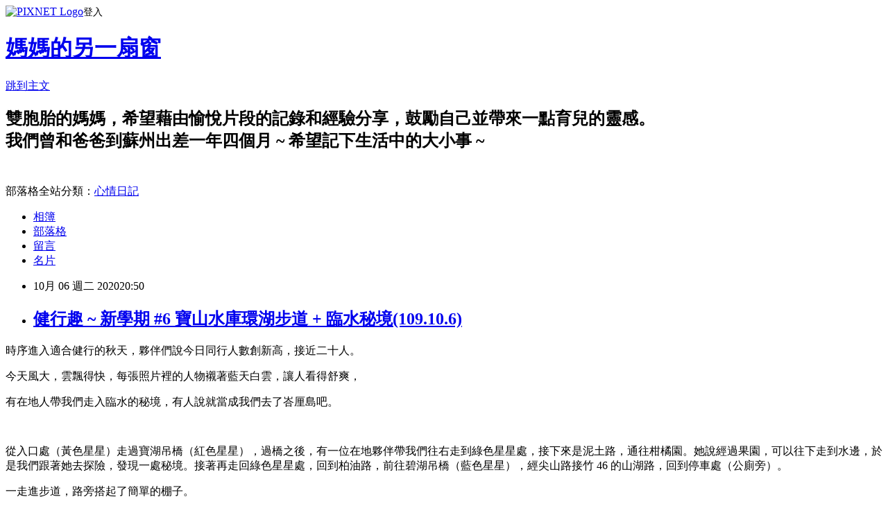

--- FILE ---
content_type: text/html; charset=utf-8
request_url: https://hinlin.pixnet.net/blog/posts/1033276146
body_size: 27857
content:
<!DOCTYPE html><html lang="zh-TW"><head><meta charSet="utf-8"/><meta name="viewport" content="width=device-width, initial-scale=1"/><link rel="stylesheet" href="https://static.1px.tw/blog-next/_next/static/chunks/b1e52b495cc0137c.css" data-precedence="next"/><link rel="stylesheet" href="https://static.1px.tw/blog-next/public/fix.css?v=202601240626" type="text/css" data-precedence="medium"/><link rel="stylesheet" href="https://s3.1px.tw/blog/theme/choc/iframe-popup.css?v=202601240626" type="text/css" data-precedence="medium"/><link rel="stylesheet" href="https://s3.1px.tw/blog/theme/choc/plugins.min.css?v=202601240626" type="text/css" data-precedence="medium"/><link rel="stylesheet" href="https://s3.1px.tw/blog/theme/choc/openid-comment.css?v=202601240626" type="text/css" data-precedence="medium"/><link rel="stylesheet" href="https://s3.1px.tw/blog/theme/choc/style.min.css?v=202601240626" type="text/css" data-precedence="medium"/><link rel="stylesheet" href="https://s3.1px.tw/blog/theme/choc/main.min.css?v=202601240626" type="text/css" data-precedence="medium"/><link rel="stylesheet" href="https://pimg.1px.tw/hinlin/assets/hinlin.css?v=202601240626" type="text/css" data-precedence="medium"/><link rel="stylesheet" href="https://s3.1px.tw/blog/theme/choc/author-info.css?v=202601240626" type="text/css" data-precedence="medium"/><link rel="stylesheet" href="https://s3.1px.tw/blog/theme/choc/idlePop.min.css?v=202601240626" type="text/css" data-precedence="medium"/><link rel="preload" as="script" fetchPriority="low" href="https://static.1px.tw/blog-next/_next/static/chunks/94688e2baa9fea03.js"/><script src="https://static.1px.tw/blog-next/_next/static/chunks/41eaa5427c45ebcc.js" async=""></script><script src="https://static.1px.tw/blog-next/_next/static/chunks/e2c6231760bc85bd.js" async=""></script><script src="https://static.1px.tw/blog-next/_next/static/chunks/94bde6376cf279be.js" async=""></script><script src="https://static.1px.tw/blog-next/_next/static/chunks/426b9d9d938a9eb4.js" async=""></script><script src="https://static.1px.tw/blog-next/_next/static/chunks/turbopack-5021d21b4b170dda.js" async=""></script><script src="https://static.1px.tw/blog-next/_next/static/chunks/ff1a16fafef87110.js" async=""></script><script src="https://static.1px.tw/blog-next/_next/static/chunks/e308b2b9ce476a3e.js" async=""></script><script src="https://static.1px.tw/blog-next/_next/static/chunks/169ce1e25068f8ff.js" async=""></script><script src="https://static.1px.tw/blog-next/_next/static/chunks/d3c6eed28c1dd8e2.js" async=""></script><script src="https://static.1px.tw/blog-next/_next/static/chunks/d4d39cfc2a072218.js" async=""></script><script src="https://static.1px.tw/blog-next/_next/static/chunks/6a5d72c05b9cd4ba.js" async=""></script><script src="https://static.1px.tw/blog-next/_next/static/chunks/8af6103cf1375f47.js" async=""></script><script src="https://static.1px.tw/blog-next/_next/static/chunks/e90cbf588986111c.js" async=""></script><script src="https://static.1px.tw/blog-next/_next/static/chunks/6fc86f1438482192.js" async=""></script><script src="https://static.1px.tw/blog-next/_next/static/chunks/6d1100e43ad18157.js" async=""></script><script src="https://static.1px.tw/blog-next/_next/static/chunks/c2622454eda6e045.js" async=""></script><script src="https://static.1px.tw/blog-next/_next/static/chunks/ed01c75076819ebd.js" async=""></script><script src="https://static.1px.tw/blog-next/_next/static/chunks/a4df8fc19a9a82e6.js" async=""></script><title>健行趣 ~ 新學期 #6 寶山水庫環湖步道 + 臨水秘境(109.10.6)</title><meta name="description" content="時序進入適合健行的秋天，夥伴們說今日同行人數創新高，接近二十人。今天風大，雲飄得快，每張照片裡的人物襯著藍天白雲，讓人看得舒爽，"/><meta name="author" content="媽媽的另一扇窗"/><meta name="google-adsense-platform-account" content="pub-2647689032095179"/><meta name="fb:app_id" content="101730233200171"/><link rel="canonical" href="https://hinlin.pixnet.net/blog/posts/1033276146"/><meta property="og:title" content="健行趣 ~ 新學期 #6 寶山水庫環湖步道 + 臨水秘境(109.10.6)"/><meta property="og:description" content="時序進入適合健行的秋天，夥伴們說今日同行人數創新高，接近二十人。今天風大，雲飄得快，每張照片裡的人物襯著藍天白雲，讓人看得舒爽，"/><meta property="og:url" content="https://hinlin.pixnet.net/blog/posts/1033276146"/><meta property="og:image" content="https://pimg.1px.tw/hinlin/1601989704-1821622460-g.jpg"/><meta property="og:type" content="article"/><meta name="twitter:card" content="summary_large_image"/><meta name="twitter:title" content="健行趣 ~ 新學期 #6 寶山水庫環湖步道 + 臨水秘境(109.10.6)"/><meta name="twitter:description" content="時序進入適合健行的秋天，夥伴們說今日同行人數創新高，接近二十人。今天風大，雲飄得快，每張照片裡的人物襯著藍天白雲，讓人看得舒爽，"/><meta name="twitter:image" content="https://pimg.1px.tw/hinlin/1601989704-1821622460-g.jpg"/><link rel="icon" href="/favicon.ico?favicon.a62c60e0.ico" sizes="32x32" type="image/x-icon"/><script src="https://static.1px.tw/blog-next/_next/static/chunks/a6dad97d9634a72d.js" noModule=""></script></head><body><!--$--><!--/$--><!--$?--><template id="B:0"></template><!--/$--><script>requestAnimationFrame(function(){$RT=performance.now()});</script><script src="https://static.1px.tw/blog-next/_next/static/chunks/94688e2baa9fea03.js" id="_R_" async=""></script><div hidden id="S:0"><script id="pixnet-vars">
        window.PIXNET = {
          post_id: "1033276146",
          name: "hinlin",
          user_id: 0,
          blog_id: "438760",
          display_ads: true,
          ad_options: {"chictrip":false}
        };
      </script><script type="text/javascript" src="https://code.jquery.com/jquery-latest.min.js"></script><script id="json-ld-article-script" type="application/ld+json">{"@context":"https:\u002F\u002Fschema.org","@type":"BlogPosting","isAccessibleForFree":true,"mainEntityOfPage":{"@type":"WebPage","@id":"https:\u002F\u002Fhinlin.pixnet.net\u002Fblog\u002Fposts\u002F1033276146"},"headline":"健行趣 ~ 新學期 #6 寶山水庫環湖步道 + 臨水秘境(109.10.6)","description":"\u003Cimg alt=\"健行趣 ~ 新學期 #6 寶山水庫環湖步道 + 臨湖秘境(109.10.6)\" src=\"https:\u002F\u002Fpic.pimg.tw\u002Fhinlin\u002F1601989704-1821622460-g_n.jpg?v=1601989732\" title=\"健行趣 ~ 新學期 #6 寶山水庫環湖步道 + 臨湖秘境(109.10.6)\"\u003E\u003Cbr \u002F\u003E\u003Cbr\u003E時序進入適合健行的秋天，夥伴們說今日同行人數創新高，接近二十人。\u003Cbr\u003E今天風大，雲飄得快，每張照片裡的人物襯著藍天白雲，讓人看得舒爽，","articleBody":"\u003Cp\u003E\u003Cimg alt=\"健行趣 ~ 新學期 #6 寶山水庫環湖步道 + 臨湖秘境(109.10.6)\" src=\"https:\u002F\u002Fpimg.1px.tw\u002Fhinlin\u002F1601989704-1821622460-g.jpg\" title=\"健行趣 ~ 新學期 #6 寶山水庫環湖步道 + 臨湖秘境(109.10.6)\"\u003E\u003C\u002Fp\u003E\n\n\u003Cp\u003E\u003Cspan style=\"font-size:16px\"\u003E時序進入適合健行的秋天，夥伴們說今日同行人數創新高，接近二十人。\u003C\u002Fspan\u003E\u003C\u002Fp\u003E\n\n\u003Cp\u003E\u003Cspan style=\"font-size:16px\"\u003E今天風大，雲飄得快，每張照片裡的人物襯著藍天白雲，讓人看得舒爽，\u003C\u002Fspan\u003E\u003C\u002Fp\u003E\n\n\u003Cp\u003E\u003Cspan style=\"font-size:16px\"\u003E有在地人帶我們走入臨水的秘境，有人說就當成我們去了峇厘島吧。\u003C\u002Fspan\u003E\u003C\u002Fp\u003E\n\n\u003Cp\u003E&nbsp;\u003C\u002Fp\u003E\n\n\u003Cp\u003E\u003Cimg alt=\"健行趣 ~ 新學期 #6 寶山水庫環湖步道 + 臨湖秘境(109.10.6)\" src=\"https:\u002F\u002Fpimg.1px.tw\u002Fhinlin\u002F1601989724-4013041307-g.jpg\" title=\"健行趣 ~ 新學期 #6 寶山水庫環湖步道 + 臨湖秘境(109.10.6)\"\u003E\u003C\u002Fp\u003E\n\n\u003Cp\u003E\u003Cspan style=\"font-size:16px\"\u003E從入口處\u003Cspan style=\"font-family:新細明體,serif\"\u003E（\u003C\u002Fspan\u003E黃色星星\u003Cspan style=\"font-family:新細明體,serif\"\u003E）\u003C\u002Fspan\u003E走過寶湖吊橋\u003Cspan style=\"font-family:新細明體,serif\"\u003E（\u003C\u002Fspan\u003E紅色星星\u003Cspan style=\"font-family:新細明體,serif\"\u003E）\u003C\u002Fspan\u003E，過橋之後，有一位在地夥伴帶我們往右走到綠色星星處，接下來是泥土路，通往柑橘園。她說經過果園，可以往下走到水邊，於是我們跟著她去探險，發現一處秘境。接著再走回綠色星星處，回到柏油路，前往碧湖吊橋\u003Cspan style=\"font-family:新細明體,serif\"\u003E（\u003C\u002Fspan\u003E藍色星星\u003Cspan style=\"font-family:新細明體,serif\"\u003E）\u003C\u002Fspan\u003E，經尖山路接竹 46 的山湖路，回到停車處\u003Cspan style=\"font-family:新細明體,serif\"\u003E（\u003C\u002Fspan\u003E公廁旁\u003Cspan style=\"font-family:新細明體,serif\"\u003E）\u003C\u002Fspan\u003E。\u003C\u002Fspan\u003E\u003C\u002Fp\u003E\n\n\u003Cp\u003E\u003Cimg alt=\"健行趣 ~ 新學期 #6 寶山水庫環湖步道 + 臨湖秘境(109.10.6)\" src=\"https:\u002F\u002Fpimg.1px.tw\u002Fhinlin\u002F1601989728-462181142-g.jpg\" title=\"健行趣 ~ 新學期 #6 寶山水庫環湖步道 + 臨湖秘境(109.10.6)\"\u003E\u003C\u002Fp\u003E\n\n\u003Cp\u003E\u003Cspan style=\"font-size:16px\"\u003E一走進步道，路旁搭起了簡單的棚子。\u003C\u002Fspan\u003E\u003C\u002Fp\u003E\n\n\u003Cp\u003E\u003Cimg alt=\"健行趣 ~ 新學期 #6 寶山水庫環湖步道 + 臨湖秘境(109.10.6)\" src=\"https:\u002F\u002Fpimg.1px.tw\u002Fhinlin\u002F1601989730-1694965127-g.jpg\" title=\"健行趣 ~ 新學期 #6 寶山水庫環湖步道 + 臨湖秘境(109.10.6)\"\u003E\u003C\u002Fp\u003E\n\n\u003Cp\u003E\u003Cspan style=\"font-size:16px\"\u003E原來是每周六的水庫綠市集試營運，還在募集攤位中。\u003C\u002Fspan\u003E\u003C\u002Fp\u003E\n\n\u003Cp\u003E\u003Cimg alt=\"健行趣 ~ 新學期 #6 寶山水庫環湖步道 + 臨湖秘境(109.10.6)\" src=\"https:\u002F\u002Fpimg.1px.tw\u002Fhinlin\u002F1601989730-1648417594-g.jpg\" title=\"健行趣 ~ 新學期 #6 寶山水庫環湖步道 + 臨湖秘境(109.10.6)\"\u003E\u003C\u002Fp\u003E\n\n\u003Cp\u003E\u003Cspan style=\"font-size:16px\"\u003E可遠望沙湖壢咖啡館。\u003C\u002Fspan\u003E\u003C\u002Fp\u003E\n\n\u003Cp\u003E\u003Cimg alt=\"健行趣 ~ 新學期 #6 寶山水庫環湖步道 + 臨湖秘境(109.10.6)\" src=\"https:\u002F\u002Fpimg.1px.tw\u002Fhinlin\u002F1601989729-4258019015-g.jpg\" title=\"健行趣 ~ 新學期 #6 寶山水庫環湖步道 + 臨湖秘境(109.10.6)\"\u003E\u003C\u002Fp\u003E\n\n\u003Cp\u003E\u003Cspan style=\"font-size:16px\"\u003E天很藍，隨意拍都好看。\u003C\u002Fspan\u003E\u003C\u002Fp\u003E\n\n\u003Cp\u003E\u003Cimg alt=\"健行趣 ~ 新學期 #6 寶山水庫環湖步道 + 臨湖秘境(109.10.6)\" src=\"https:\u002F\u002Fpimg.1px.tw\u002Fhinlin\u002F1601989734-2898584234-g.jpg\" title=\"健行趣 ~ 新學期 #6 寶山水庫環湖步道 + 臨湖秘境(109.10.6)\"\u003E\u003C\u002Fp\u003E\n\n\u003Cp\u003E\u003Cspan style=\"font-size:16px\"\u003E橄欖\u003Cspan style=\"font-family:新細明體,serif\"\u003E、\u003C\u002Fspan\u003E竹筍\u003Cspan style=\"font-family:新細明體,serif\"\u003E、\u003C\u002Fspan\u003E柑橘和桐花，寶山四寶。\u003C\u002Fspan\u003E\u003C\u002Fp\u003E\n\n\u003Cp\u003E\u003Cimg alt=\"健行趣 ~ 新學期 #6 寶山水庫環湖步道 + 臨湖秘境(109.10.6)\" src=\"https:\u002F\u002Fpimg.1px.tw\u002Fhinlin\u002F1601989736-3275415974-g.jpg\" title=\"健行趣 ~ 新學期 #6 寶山水庫環湖步道 + 臨湖秘境(109.10.6)\"\u003E\u003C\u002Fp\u003E\n\n\u003Cp\u003E\u003Cspan style=\"font-size:16px\"\u003E過寶湖吊橋，到達綠色星星處，走入柑橘園。\u003C\u002Fspan\u003E\u003C\u002Fp\u003E\n\n\u003Cp\u003E\u003Cimg alt=\"健行趣 ~ 新學期 #6 寶山水庫環湖步道 + 臨湖秘境(109.10.6)\" src=\"https:\u002F\u002Fpimg.1px.tw\u002Fhinlin\u002F1601989733-69463502-g.jpg\" title=\"健行趣 ~ 新學期 #6 寶山水庫環湖步道 + 臨湖秘境(109.10.6)\"\u003E\u003C\u002Fp\u003E\n\n\u003Cp\u003E\u003Cspan style=\"font-size:16px\"\u003E結實累累。\u003C\u002Fspan\u003E\u003C\u002Fp\u003E\n\n\u003Cp\u003E\u003Cimg alt=\"健行趣 ~ 新學期 #6 寶山水庫環湖步道 + 臨湖秘境(109.10.6)\" src=\"https:\u002F\u002Fpimg.1px.tw\u002Fhinlin\u002F1601989734-2681582683-g.jpg\" title=\"健行趣 ~ 新學期 #6 寶山水庫環湖步道 + 臨湖秘境(109.10.6)\"\u003E\u003C\u002Fp\u003E\n\n\u003Cp\u003E\u003Cspan style=\"font-size:16px\"\u003E往下走到水邊，登山杖必備，可以打草，路面也有點陡。\u003C\u002Fspan\u003E\u003C\u002Fp\u003E\n\n\u003Cp\u003E\u003Cimg alt=\"健行趣 ~ 新學期 #6 寶山水庫環湖步道 + 臨湖秘境(109.10.6)\" src=\"https:\u002F\u002Fpimg.1px.tw\u002Fhinlin\u002F1601989717-784140943-g.jpg\" title=\"健行趣 ~ 新學期 #6 寶山水庫環湖步道 + 臨湖秘境(109.10.6)\"\u003E\u003C\u002Fp\u003E\n\n\u003Cp\u003E\u003Cspan style=\"font-size:16px\"\u003E來到水邊，大樹下適合沉思。\u003C\u002Fspan\u003E\u003C\u002Fp\u003E\n\n\u003Cp\u003E\u003Cimg alt=\"健行趣 ~ 新學期 #6 寶山水庫環湖步道 + 臨湖秘境(109.10.6)\" src=\"https:\u002F\u002Fpimg.1px.tw\u002Fhinlin\u002F1601989715-3688503328-g.jpg\" title=\"健行趣 ~ 新學期 #6 寶山水庫環湖步道 + 臨湖秘境(109.10.6)\"\u003E\u003C\u002Fp\u003E\n\n\u003Cp\u003E\u003Cspan style=\"font-size:16px\"\u003E大夥兒說\u003Cspan style=\"font-family:新細明體,serif\"\u003E：\u003C\u002Fspan\u003E假裝我們來到國外的海邊，哈哈。\u003C\u002Fspan\u003E\u003C\u002Fp\u003E\n\n\u003Cp\u003E\u003Cimg alt=\"健行趣 ~ 新學期 #6 寶山水庫環湖步道 + 臨湖秘境(109.10.6)\" src=\"https:\u002F\u002Fpimg.1px.tw\u002Fhinlin\u002F1601989714-3339877168-g.jpg\" title=\"健行趣 ~ 新學期 #6 寶山水庫環湖步道 + 臨湖秘境(109.10.6)\"\u003E\u003C\u002Fp\u003E\n\n\u003Cp\u003E\u003Cspan style=\"font-size:16px\"\u003E幽靜的寶山水庫。\u003C\u002Fspan\u003E\u003C\u002Fp\u003E\n\n\u003Cp\u003E\u003Cimg alt=\"健行趣 ~ 新學期 #6 寶山水庫環湖步道 + 臨湖秘境(109.10.6)\" src=\"https:\u002F\u002Fpimg.1px.tw\u002Fhinlin\u002F1601989736-2762931438-g.jpg\" title=\"健行趣 ~ 新學期 #6 寶山水庫環湖步道 + 臨湖秘境(109.10.6)\"\u003E\u003C\u002Fp\u003E\n\n\u003Cp\u003E\u003Cspan style=\"font-size:16px\"\u003E朋友說等水位更低些，可以再沿著水邊走一段。\u003C\u002Fspan\u003E\u003C\u002Fp\u003E\n\n\u003Cp\u003E\u003Cimg alt=\"健行趣 ~ 新學期 #6 寶山水庫環湖步道 + 臨湖秘境(109.10.6)\" src=\"https:\u002F\u002Fpimg.1px.tw\u002Fhinlin\u002F1601989713-2758539700-g.jpg\" title=\"健行趣 ~ 新學期 #6 寶山水庫環湖步道 + 臨湖秘境(109.10.6)\"\u003E\u003C\u002Fp\u003E\n\n\u003Cp\u003E\u003Cspan style=\"font-size:16px\"\u003E回到碧湖吊橋，準備走回停車處。\u003C\u002Fspan\u003E\u003C\u002Fp\u003E\n\n\u003Cp\u003E\u003Cimg alt=\"健行趣 ~ 新學期 #6 寶山水庫環湖步道 + 臨湖秘境(109.10.6)\" src=\"https:\u002F\u002Fpimg.1px.tw\u002Fhinlin\u002F1601989719-4126529697-g.jpg\" title=\"健行趣 ~ 新學期 #6 寶山水庫環湖步道 + 臨湖秘境(109.10.6)\"\u003E\u003C\u002Fp\u003E\n\n\u003Cp\u003E\u003Cspan style=\"font-size:16px\"\u003E尖山路上。\u003C\u002Fspan\u003E\u003C\u002Fp\u003E\n\n\u003Cp\u003E\u003Cimg alt=\"健行趣 ~ 新學期 #6 寶山水庫環湖步道 + 臨湖秘境(109.10.6)\" src=\"https:\u002F\u002Fpimg.1px.tw\u002Fhinlin\u002F1601989736-4019360514-g.jpg\" title=\"健行趣 ~ 新學期 #6 寶山水庫環湖步道 + 臨湖秘境(109.10.6)\"\u003E\u003C\u002Fp\u003E\n\n\u003Cp\u003E\u003Cspan style=\"font-size:16px\"\u003E寶湖吊橋全景。\u003C\u002Fspan\u003E\u003C\u002Fp\u003E\n\n\u003Cp\u003E\u003Cimg alt=\"健行趣 ~ 新學期 #6 寶山水庫環湖步道 + 臨湖秘境(109.10.6)\" src=\"https:\u002F\u002Fpimg.1px.tw\u002Fhinlin\u002F1601989704-1162807452-g.jpg\" title=\"健行趣 ~ 新學期 #6 寶山水庫環湖步道 + 臨湖秘境(109.10.6)\"\u003E\u003C\u002Fp\u003E\n\n\u003Cp\u003E\u003Cspan style=\"font-size:16px\"\u003E總共走了 6 公里，從柑橘園到水邊的小徑坡度，讓大家覺得運動量足矣。看到美麗的風景，更是令人開心呢。\u003C\u002Fspan\u003E\u003C\u002Fp\u003E\n","image":["https:\u002F\u002Fpimg.1px.tw\u002Fhinlin\u002F1601989704-1821622460-g.jpg"],"author":{"@type":"Person","name":"媽媽的另一扇窗","url":"https:\u002F\u002Fwww.pixnet.net\u002Fpcard\u002Fhinlin"},"publisher":{"@type":"Organization","name":"媽媽的另一扇窗","logo":{"@type":"ImageObject","url":"https:\u002F\u002Fs3.1px.tw\u002Fblog\u002Fcommon\u002Favatar\u002Fblog_cover_light.jpg"}},"datePublished":"2020-10-06T12:50:16.000Z","dateModified":"","keywords":[],"articleSection":"健行趣"}</script><template id="P:1"></template><template id="P:2"></template><template id="P:3"></template><section aria-label="Notifications alt+T" tabindex="-1" aria-live="polite" aria-relevant="additions text" aria-atomic="false"></section></div><script>(self.__next_f=self.__next_f||[]).push([0])</script><script>self.__next_f.push([1,"1:\"$Sreact.fragment\"\n3:I[39756,[\"https://static.1px.tw/blog-next/_next/static/chunks/ff1a16fafef87110.js\",\"https://static.1px.tw/blog-next/_next/static/chunks/e308b2b9ce476a3e.js\"],\"default\"]\n4:I[53536,[\"https://static.1px.tw/blog-next/_next/static/chunks/ff1a16fafef87110.js\",\"https://static.1px.tw/blog-next/_next/static/chunks/e308b2b9ce476a3e.js\"],\"default\"]\n6:I[97367,[\"https://static.1px.tw/blog-next/_next/static/chunks/ff1a16fafef87110.js\",\"https://static.1px.tw/blog-next/_next/static/chunks/e308b2b9ce476a3e.js\"],\"OutletBoundary\"]\n8:I[97367,[\"https://static.1px.tw/blog-next/_next/static/chunks/ff1a16fafef87110.js\",\"https://static.1px.tw/blog-next/_next/static/chunks/e308b2b9ce476a3e.js\"],\"ViewportBoundary\"]\na:I[97367,[\"https://static.1px.tw/blog-next/_next/static/chunks/ff1a16fafef87110.js\",\"https://static.1px.tw/blog-next/_next/static/chunks/e308b2b9ce476a3e.js\"],\"MetadataBoundary\"]\nc:I[63491,[\"https://static.1px.tw/blog-next/_next/static/chunks/169ce1e25068f8ff.js\",\"https://static.1px.tw/blog-next/_next/static/chunks/d3c6eed28c1dd8e2.js\"],\"default\"]\n:HL[\"https://static.1px.tw/blog-next/_next/static/chunks/b1e52b495cc0137c.css\",\"style\"]\n"])</script><script>self.__next_f.push([1,"0:{\"P\":null,\"b\":\"JQ_Jy432Rf5mCJvB01Y9Z\",\"c\":[\"\",\"blog\",\"posts\",\"1033276146\"],\"q\":\"\",\"i\":false,\"f\":[[[\"\",{\"children\":[\"blog\",{\"children\":[\"posts\",{\"children\":[[\"id\",\"1033276146\",\"d\"],{\"children\":[\"__PAGE__\",{}]}]}]}]},\"$undefined\",\"$undefined\",true],[[\"$\",\"$1\",\"c\",{\"children\":[[[\"$\",\"script\",\"script-0\",{\"src\":\"https://static.1px.tw/blog-next/_next/static/chunks/d4d39cfc2a072218.js\",\"async\":true,\"nonce\":\"$undefined\"}],[\"$\",\"script\",\"script-1\",{\"src\":\"https://static.1px.tw/blog-next/_next/static/chunks/6a5d72c05b9cd4ba.js\",\"async\":true,\"nonce\":\"$undefined\"}],[\"$\",\"script\",\"script-2\",{\"src\":\"https://static.1px.tw/blog-next/_next/static/chunks/8af6103cf1375f47.js\",\"async\":true,\"nonce\":\"$undefined\"}]],\"$L2\"]}],{\"children\":[[\"$\",\"$1\",\"c\",{\"children\":[null,[\"$\",\"$L3\",null,{\"parallelRouterKey\":\"children\",\"error\":\"$undefined\",\"errorStyles\":\"$undefined\",\"errorScripts\":\"$undefined\",\"template\":[\"$\",\"$L4\",null,{}],\"templateStyles\":\"$undefined\",\"templateScripts\":\"$undefined\",\"notFound\":\"$undefined\",\"forbidden\":\"$undefined\",\"unauthorized\":\"$undefined\"}]]}],{\"children\":[[\"$\",\"$1\",\"c\",{\"children\":[null,[\"$\",\"$L3\",null,{\"parallelRouterKey\":\"children\",\"error\":\"$undefined\",\"errorStyles\":\"$undefined\",\"errorScripts\":\"$undefined\",\"template\":[\"$\",\"$L4\",null,{}],\"templateStyles\":\"$undefined\",\"templateScripts\":\"$undefined\",\"notFound\":\"$undefined\",\"forbidden\":\"$undefined\",\"unauthorized\":\"$undefined\"}]]}],{\"children\":[[\"$\",\"$1\",\"c\",{\"children\":[null,[\"$\",\"$L3\",null,{\"parallelRouterKey\":\"children\",\"error\":\"$undefined\",\"errorStyles\":\"$undefined\",\"errorScripts\":\"$undefined\",\"template\":[\"$\",\"$L4\",null,{}],\"templateStyles\":\"$undefined\",\"templateScripts\":\"$undefined\",\"notFound\":\"$undefined\",\"forbidden\":\"$undefined\",\"unauthorized\":\"$undefined\"}]]}],{\"children\":[[\"$\",\"$1\",\"c\",{\"children\":[\"$L5\",[[\"$\",\"link\",\"0\",{\"rel\":\"stylesheet\",\"href\":\"https://static.1px.tw/blog-next/_next/static/chunks/b1e52b495cc0137c.css\",\"precedence\":\"next\",\"crossOrigin\":\"$undefined\",\"nonce\":\"$undefined\"}],[\"$\",\"script\",\"script-0\",{\"src\":\"https://static.1px.tw/blog-next/_next/static/chunks/6fc86f1438482192.js\",\"async\":true,\"nonce\":\"$undefined\"}],[\"$\",\"script\",\"script-1\",{\"src\":\"https://static.1px.tw/blog-next/_next/static/chunks/6d1100e43ad18157.js\",\"async\":true,\"nonce\":\"$undefined\"}],[\"$\",\"script\",\"script-2\",{\"src\":\"https://static.1px.tw/blog-next/_next/static/chunks/c2622454eda6e045.js\",\"async\":true,\"nonce\":\"$undefined\"}],[\"$\",\"script\",\"script-3\",{\"src\":\"https://static.1px.tw/blog-next/_next/static/chunks/ed01c75076819ebd.js\",\"async\":true,\"nonce\":\"$undefined\"}],[\"$\",\"script\",\"script-4\",{\"src\":\"https://static.1px.tw/blog-next/_next/static/chunks/a4df8fc19a9a82e6.js\",\"async\":true,\"nonce\":\"$undefined\"}]],[\"$\",\"$L6\",null,{\"children\":\"$@7\"}]]}],{},null,false,false]},null,false,false]},null,false,false]},null,false,false]},null,false,false],[\"$\",\"$1\",\"h\",{\"children\":[null,[\"$\",\"$L8\",null,{\"children\":\"$@9\"}],[\"$\",\"$La\",null,{\"children\":\"$@b\"}],null]}],false]],\"m\":\"$undefined\",\"G\":[\"$c\",[]],\"S\":false}\n"])</script><script>self.__next_f.push([1,"9:[[\"$\",\"meta\",\"0\",{\"charSet\":\"utf-8\"}],[\"$\",\"meta\",\"1\",{\"name\":\"viewport\",\"content\":\"width=device-width, initial-scale=1\"}]]\n"])</script><script>self.__next_f.push([1,"d:I[79520,[\"https://static.1px.tw/blog-next/_next/static/chunks/d4d39cfc2a072218.js\",\"https://static.1px.tw/blog-next/_next/static/chunks/6a5d72c05b9cd4ba.js\",\"https://static.1px.tw/blog-next/_next/static/chunks/8af6103cf1375f47.js\"],\"\"]\n10:I[2352,[\"https://static.1px.tw/blog-next/_next/static/chunks/d4d39cfc2a072218.js\",\"https://static.1px.tw/blog-next/_next/static/chunks/6a5d72c05b9cd4ba.js\",\"https://static.1px.tw/blog-next/_next/static/chunks/8af6103cf1375f47.js\"],\"AdultWarningModal\"]\n11:I[69182,[\"https://static.1px.tw/blog-next/_next/static/chunks/d4d39cfc2a072218.js\",\"https://static.1px.tw/blog-next/_next/static/chunks/6a5d72c05b9cd4ba.js\",\"https://static.1px.tw/blog-next/_next/static/chunks/8af6103cf1375f47.js\"],\"HydrationComplete\"]\n12:I[12985,[\"https://static.1px.tw/blog-next/_next/static/chunks/d4d39cfc2a072218.js\",\"https://static.1px.tw/blog-next/_next/static/chunks/6a5d72c05b9cd4ba.js\",\"https://static.1px.tw/blog-next/_next/static/chunks/8af6103cf1375f47.js\"],\"NuqsAdapter\"]\n13:I[82782,[\"https://static.1px.tw/blog-next/_next/static/chunks/d4d39cfc2a072218.js\",\"https://static.1px.tw/blog-next/_next/static/chunks/6a5d72c05b9cd4ba.js\",\"https://static.1px.tw/blog-next/_next/static/chunks/8af6103cf1375f47.js\"],\"RefineContext\"]\n14:I[29306,[\"https://static.1px.tw/blog-next/_next/static/chunks/d4d39cfc2a072218.js\",\"https://static.1px.tw/blog-next/_next/static/chunks/6a5d72c05b9cd4ba.js\",\"https://static.1px.tw/blog-next/_next/static/chunks/8af6103cf1375f47.js\",\"https://static.1px.tw/blog-next/_next/static/chunks/e90cbf588986111c.js\",\"https://static.1px.tw/blog-next/_next/static/chunks/d3c6eed28c1dd8e2.js\"],\"default\"]\n2:[\"$\",\"html\",null,{\"lang\":\"zh-TW\",\"children\":[[\"$\",\"$Ld\",null,{\"id\":\"google-tag-manager\",\"strategy\":\"afterInteractive\",\"children\":\"\\n(function(w,d,s,l,i){w[l]=w[l]||[];w[l].push({'gtm.start':\\nnew Date().getTime(),event:'gtm.js'});var f=d.getElementsByTagName(s)[0],\\nj=d.createElement(s),dl=l!='dataLayer'?'\u0026l='+l:'';j.async=true;j.src=\\n'https://www.googletagmanager.com/gtm.js?id='+i+dl;f.parentNode.insertBefore(j,f);\\n})(window,document,'script','dataLayer','GTM-TRLQMPKX');\\n  \"}],\"$Le\",\"$Lf\",[\"$\",\"body\",null,{\"children\":[[\"$\",\"$L10\",null,{\"display\":false}],[\"$\",\"$L11\",null,{}],[\"$\",\"$L12\",null,{\"children\":[\"$\",\"$L13\",null,{\"children\":[\"$\",\"$L3\",null,{\"parallelRouterKey\":\"children\",\"error\":\"$undefined\",\"errorStyles\":\"$undefined\",\"errorScripts\":\"$undefined\",\"template\":[\"$\",\"$L4\",null,{}],\"templateStyles\":\"$undefined\",\"templateScripts\":\"$undefined\",\"notFound\":[[\"$\",\"$L14\",null,{}],[]],\"forbidden\":\"$undefined\",\"unauthorized\":\"$undefined\"}]}]}]]}]]}]\n"])</script><script>self.__next_f.push([1,"e:null\nf:null\n"])</script><script>self.__next_f.push([1,"16:I[27201,[\"https://static.1px.tw/blog-next/_next/static/chunks/ff1a16fafef87110.js\",\"https://static.1px.tw/blog-next/_next/static/chunks/e308b2b9ce476a3e.js\"],\"IconMark\"]\n5:[[\"$\",\"script\",null,{\"id\":\"pixnet-vars\",\"children\":\"\\n        window.PIXNET = {\\n          post_id: \\\"1033276146\\\",\\n          name: \\\"hinlin\\\",\\n          user_id: 0,\\n          blog_id: \\\"438760\\\",\\n          display_ads: true,\\n          ad_options: {\\\"chictrip\\\":false}\\n        };\\n      \"}],\"$L15\"]\n"])</script><script>self.__next_f.push([1,"b:[[\"$\",\"title\",\"0\",{\"children\":\"健行趣 ~ 新學期 #6 寶山水庫環湖步道 + 臨水秘境(109.10.6)\"}],[\"$\",\"meta\",\"1\",{\"name\":\"description\",\"content\":\"時序進入適合健行的秋天，夥伴們說今日同行人數創新高，接近二十人。今天風大，雲飄得快，每張照片裡的人物襯著藍天白雲，讓人看得舒爽，\"}],[\"$\",\"meta\",\"2\",{\"name\":\"author\",\"content\":\"媽媽的另一扇窗\"}],[\"$\",\"meta\",\"3\",{\"name\":\"google-adsense-platform-account\",\"content\":\"pub-2647689032095179\"}],[\"$\",\"meta\",\"4\",{\"name\":\"fb:app_id\",\"content\":\"101730233200171\"}],[\"$\",\"link\",\"5\",{\"rel\":\"canonical\",\"href\":\"https://hinlin.pixnet.net/blog/posts/1033276146\"}],[\"$\",\"meta\",\"6\",{\"property\":\"og:title\",\"content\":\"健行趣 ~ 新學期 #6 寶山水庫環湖步道 + 臨水秘境(109.10.6)\"}],[\"$\",\"meta\",\"7\",{\"property\":\"og:description\",\"content\":\"時序進入適合健行的秋天，夥伴們說今日同行人數創新高，接近二十人。今天風大，雲飄得快，每張照片裡的人物襯著藍天白雲，讓人看得舒爽，\"}],[\"$\",\"meta\",\"8\",{\"property\":\"og:url\",\"content\":\"https://hinlin.pixnet.net/blog/posts/1033276146\"}],[\"$\",\"meta\",\"9\",{\"property\":\"og:image\",\"content\":\"https://pimg.1px.tw/hinlin/1601989704-1821622460-g.jpg\"}],[\"$\",\"meta\",\"10\",{\"property\":\"og:type\",\"content\":\"article\"}],[\"$\",\"meta\",\"11\",{\"name\":\"twitter:card\",\"content\":\"summary_large_image\"}],[\"$\",\"meta\",\"12\",{\"name\":\"twitter:title\",\"content\":\"健行趣 ~ 新學期 #6 寶山水庫環湖步道 + 臨水秘境(109.10.6)\"}],[\"$\",\"meta\",\"13\",{\"name\":\"twitter:description\",\"content\":\"時序進入適合健行的秋天，夥伴們說今日同行人數創新高，接近二十人。今天風大，雲飄得快，每張照片裡的人物襯著藍天白雲，讓人看得舒爽，\"}],[\"$\",\"meta\",\"14\",{\"name\":\"twitter:image\",\"content\":\"https://pimg.1px.tw/hinlin/1601989704-1821622460-g.jpg\"}],[\"$\",\"link\",\"15\",{\"rel\":\"icon\",\"href\":\"/favicon.ico?favicon.a62c60e0.ico\",\"sizes\":\"32x32\",\"type\":\"image/x-icon\"}],[\"$\",\"$L16\",\"16\",{}]]\n"])</script><script>self.__next_f.push([1,"7:null\n"])</script><script>self.__next_f.push([1,":HL[\"https://static.1px.tw/blog-next/public/fix.css?v=202601240626\",\"style\",{\"type\":\"text/css\"}]\n:HL[\"https://s3.1px.tw/blog/theme/choc/iframe-popup.css?v=202601240626\",\"style\",{\"type\":\"text/css\"}]\n:HL[\"https://s3.1px.tw/blog/theme/choc/plugins.min.css?v=202601240626\",\"style\",{\"type\":\"text/css\"}]\n:HL[\"https://s3.1px.tw/blog/theme/choc/openid-comment.css?v=202601240626\",\"style\",{\"type\":\"text/css\"}]\n:HL[\"https://s3.1px.tw/blog/theme/choc/style.min.css?v=202601240626\",\"style\",{\"type\":\"text/css\"}]\n:HL[\"https://s3.1px.tw/blog/theme/choc/main.min.css?v=202601240626\",\"style\",{\"type\":\"text/css\"}]\n:HL[\"https://pimg.1px.tw/hinlin/assets/hinlin.css?v=202601240626\",\"style\",{\"type\":\"text/css\"}]\n:HL[\"https://s3.1px.tw/blog/theme/choc/author-info.css?v=202601240626\",\"style\",{\"type\":\"text/css\"}]\n:HL[\"https://s3.1px.tw/blog/theme/choc/idlePop.min.css?v=202601240626\",\"style\",{\"type\":\"text/css\"}]\n17:T2bce,"])</script><script>self.__next_f.push([1,"{\"@context\":\"https:\\u002F\\u002Fschema.org\",\"@type\":\"BlogPosting\",\"isAccessibleForFree\":true,\"mainEntityOfPage\":{\"@type\":\"WebPage\",\"@id\":\"https:\\u002F\\u002Fhinlin.pixnet.net\\u002Fblog\\u002Fposts\\u002F1033276146\"},\"headline\":\"健行趣 ~ 新學期 #6 寶山水庫環湖步道 + 臨水秘境(109.10.6)\",\"description\":\"\\u003Cimg alt=\\\"健行趣 ~ 新學期 #6 寶山水庫環湖步道 + 臨湖秘境(109.10.6)\\\" src=\\\"https:\\u002F\\u002Fpic.pimg.tw\\u002Fhinlin\\u002F1601989704-1821622460-g_n.jpg?v=1601989732\\\" title=\\\"健行趣 ~ 新學期 #6 寶山水庫環湖步道 + 臨湖秘境(109.10.6)\\\"\\u003E\\u003Cbr \\u002F\\u003E\\u003Cbr\\u003E時序進入適合健行的秋天，夥伴們說今日同行人數創新高，接近二十人。\\u003Cbr\\u003E今天風大，雲飄得快，每張照片裡的人物襯著藍天白雲，讓人看得舒爽，\",\"articleBody\":\"\\u003Cp\\u003E\\u003Cimg alt=\\\"健行趣 ~ 新學期 #6 寶山水庫環湖步道 + 臨湖秘境(109.10.6)\\\" src=\\\"https:\\u002F\\u002Fpimg.1px.tw\\u002Fhinlin\\u002F1601989704-1821622460-g.jpg\\\" title=\\\"健行趣 ~ 新學期 #6 寶山水庫環湖步道 + 臨湖秘境(109.10.6)\\\"\\u003E\\u003C\\u002Fp\\u003E\\n\\n\\u003Cp\\u003E\\u003Cspan style=\\\"font-size:16px\\\"\\u003E時序進入適合健行的秋天，夥伴們說今日同行人數創新高，接近二十人。\\u003C\\u002Fspan\\u003E\\u003C\\u002Fp\\u003E\\n\\n\\u003Cp\\u003E\\u003Cspan style=\\\"font-size:16px\\\"\\u003E今天風大，雲飄得快，每張照片裡的人物襯著藍天白雲，讓人看得舒爽，\\u003C\\u002Fspan\\u003E\\u003C\\u002Fp\\u003E\\n\\n\\u003Cp\\u003E\\u003Cspan style=\\\"font-size:16px\\\"\\u003E有在地人帶我們走入臨水的秘境，有人說就當成我們去了峇厘島吧。\\u003C\\u002Fspan\\u003E\\u003C\\u002Fp\\u003E\\n\\n\\u003Cp\\u003E\u0026nbsp;\\u003C\\u002Fp\\u003E\\n\\n\\u003Cp\\u003E\\u003Cimg alt=\\\"健行趣 ~ 新學期 #6 寶山水庫環湖步道 + 臨湖秘境(109.10.6)\\\" src=\\\"https:\\u002F\\u002Fpimg.1px.tw\\u002Fhinlin\\u002F1601989724-4013041307-g.jpg\\\" title=\\\"健行趣 ~ 新學期 #6 寶山水庫環湖步道 + 臨湖秘境(109.10.6)\\\"\\u003E\\u003C\\u002Fp\\u003E\\n\\n\\u003Cp\\u003E\\u003Cspan style=\\\"font-size:16px\\\"\\u003E從入口處\\u003Cspan style=\\\"font-family:新細明體,serif\\\"\\u003E（\\u003C\\u002Fspan\\u003E黃色星星\\u003Cspan style=\\\"font-family:新細明體,serif\\\"\\u003E）\\u003C\\u002Fspan\\u003E走過寶湖吊橋\\u003Cspan style=\\\"font-family:新細明體,serif\\\"\\u003E（\\u003C\\u002Fspan\\u003E紅色星星\\u003Cspan style=\\\"font-family:新細明體,serif\\\"\\u003E）\\u003C\\u002Fspan\\u003E，過橋之後，有一位在地夥伴帶我們往右走到綠色星星處，接下來是泥土路，通往柑橘園。她說經過果園，可以往下走到水邊，於是我們跟著她去探險，發現一處秘境。接著再走回綠色星星處，回到柏油路，前往碧湖吊橋\\u003Cspan style=\\\"font-family:新細明體,serif\\\"\\u003E（\\u003C\\u002Fspan\\u003E藍色星星\\u003Cspan style=\\\"font-family:新細明體,serif\\\"\\u003E）\\u003C\\u002Fspan\\u003E，經尖山路接竹 46 的山湖路，回到停車處\\u003Cspan style=\\\"font-family:新細明體,serif\\\"\\u003E（\\u003C\\u002Fspan\\u003E公廁旁\\u003Cspan style=\\\"font-family:新細明體,serif\\\"\\u003E）\\u003C\\u002Fspan\\u003E。\\u003C\\u002Fspan\\u003E\\u003C\\u002Fp\\u003E\\n\\n\\u003Cp\\u003E\\u003Cimg alt=\\\"健行趣 ~ 新學期 #6 寶山水庫環湖步道 + 臨湖秘境(109.10.6)\\\" src=\\\"https:\\u002F\\u002Fpimg.1px.tw\\u002Fhinlin\\u002F1601989728-462181142-g.jpg\\\" title=\\\"健行趣 ~ 新學期 #6 寶山水庫環湖步道 + 臨湖秘境(109.10.6)\\\"\\u003E\\u003C\\u002Fp\\u003E\\n\\n\\u003Cp\\u003E\\u003Cspan style=\\\"font-size:16px\\\"\\u003E一走進步道，路旁搭起了簡單的棚子。\\u003C\\u002Fspan\\u003E\\u003C\\u002Fp\\u003E\\n\\n\\u003Cp\\u003E\\u003Cimg alt=\\\"健行趣 ~ 新學期 #6 寶山水庫環湖步道 + 臨湖秘境(109.10.6)\\\" src=\\\"https:\\u002F\\u002Fpimg.1px.tw\\u002Fhinlin\\u002F1601989730-1694965127-g.jpg\\\" title=\\\"健行趣 ~ 新學期 #6 寶山水庫環湖步道 + 臨湖秘境(109.10.6)\\\"\\u003E\\u003C\\u002Fp\\u003E\\n\\n\\u003Cp\\u003E\\u003Cspan style=\\\"font-size:16px\\\"\\u003E原來是每周六的水庫綠市集試營運，還在募集攤位中。\\u003C\\u002Fspan\\u003E\\u003C\\u002Fp\\u003E\\n\\n\\u003Cp\\u003E\\u003Cimg alt=\\\"健行趣 ~ 新學期 #6 寶山水庫環湖步道 + 臨湖秘境(109.10.6)\\\" src=\\\"https:\\u002F\\u002Fpimg.1px.tw\\u002Fhinlin\\u002F1601989730-1648417594-g.jpg\\\" title=\\\"健行趣 ~ 新學期 #6 寶山水庫環湖步道 + 臨湖秘境(109.10.6)\\\"\\u003E\\u003C\\u002Fp\\u003E\\n\\n\\u003Cp\\u003E\\u003Cspan style=\\\"font-size:16px\\\"\\u003E可遠望沙湖壢咖啡館。\\u003C\\u002Fspan\\u003E\\u003C\\u002Fp\\u003E\\n\\n\\u003Cp\\u003E\\u003Cimg alt=\\\"健行趣 ~ 新學期 #6 寶山水庫環湖步道 + 臨湖秘境(109.10.6)\\\" src=\\\"https:\\u002F\\u002Fpimg.1px.tw\\u002Fhinlin\\u002F1601989729-4258019015-g.jpg\\\" title=\\\"健行趣 ~ 新學期 #6 寶山水庫環湖步道 + 臨湖秘境(109.10.6)\\\"\\u003E\\u003C\\u002Fp\\u003E\\n\\n\\u003Cp\\u003E\\u003Cspan style=\\\"font-size:16px\\\"\\u003E天很藍，隨意拍都好看。\\u003C\\u002Fspan\\u003E\\u003C\\u002Fp\\u003E\\n\\n\\u003Cp\\u003E\\u003Cimg alt=\\\"健行趣 ~ 新學期 #6 寶山水庫環湖步道 + 臨湖秘境(109.10.6)\\\" src=\\\"https:\\u002F\\u002Fpimg.1px.tw\\u002Fhinlin\\u002F1601989734-2898584234-g.jpg\\\" title=\\\"健行趣 ~ 新學期 #6 寶山水庫環湖步道 + 臨湖秘境(109.10.6)\\\"\\u003E\\u003C\\u002Fp\\u003E\\n\\n\\u003Cp\\u003E\\u003Cspan style=\\\"font-size:16px\\\"\\u003E橄欖\\u003Cspan style=\\\"font-family:新細明體,serif\\\"\\u003E、\\u003C\\u002Fspan\\u003E竹筍\\u003Cspan style=\\\"font-family:新細明體,serif\\\"\\u003E、\\u003C\\u002Fspan\\u003E柑橘和桐花，寶山四寶。\\u003C\\u002Fspan\\u003E\\u003C\\u002Fp\\u003E\\n\\n\\u003Cp\\u003E\\u003Cimg alt=\\\"健行趣 ~ 新學期 #6 寶山水庫環湖步道 + 臨湖秘境(109.10.6)\\\" src=\\\"https:\\u002F\\u002Fpimg.1px.tw\\u002Fhinlin\\u002F1601989736-3275415974-g.jpg\\\" title=\\\"健行趣 ~ 新學期 #6 寶山水庫環湖步道 + 臨湖秘境(109.10.6)\\\"\\u003E\\u003C\\u002Fp\\u003E\\n\\n\\u003Cp\\u003E\\u003Cspan style=\\\"font-size:16px\\\"\\u003E過寶湖吊橋，到達綠色星星處，走入柑橘園。\\u003C\\u002Fspan\\u003E\\u003C\\u002Fp\\u003E\\n\\n\\u003Cp\\u003E\\u003Cimg alt=\\\"健行趣 ~ 新學期 #6 寶山水庫環湖步道 + 臨湖秘境(109.10.6)\\\" src=\\\"https:\\u002F\\u002Fpimg.1px.tw\\u002Fhinlin\\u002F1601989733-69463502-g.jpg\\\" title=\\\"健行趣 ~ 新學期 #6 寶山水庫環湖步道 + 臨湖秘境(109.10.6)\\\"\\u003E\\u003C\\u002Fp\\u003E\\n\\n\\u003Cp\\u003E\\u003Cspan style=\\\"font-size:16px\\\"\\u003E結實累累。\\u003C\\u002Fspan\\u003E\\u003C\\u002Fp\\u003E\\n\\n\\u003Cp\\u003E\\u003Cimg alt=\\\"健行趣 ~ 新學期 #6 寶山水庫環湖步道 + 臨湖秘境(109.10.6)\\\" src=\\\"https:\\u002F\\u002Fpimg.1px.tw\\u002Fhinlin\\u002F1601989734-2681582683-g.jpg\\\" title=\\\"健行趣 ~ 新學期 #6 寶山水庫環湖步道 + 臨湖秘境(109.10.6)\\\"\\u003E\\u003C\\u002Fp\\u003E\\n\\n\\u003Cp\\u003E\\u003Cspan style=\\\"font-size:16px\\\"\\u003E往下走到水邊，登山杖必備，可以打草，路面也有點陡。\\u003C\\u002Fspan\\u003E\\u003C\\u002Fp\\u003E\\n\\n\\u003Cp\\u003E\\u003Cimg alt=\\\"健行趣 ~ 新學期 #6 寶山水庫環湖步道 + 臨湖秘境(109.10.6)\\\" src=\\\"https:\\u002F\\u002Fpimg.1px.tw\\u002Fhinlin\\u002F1601989717-784140943-g.jpg\\\" title=\\\"健行趣 ~ 新學期 #6 寶山水庫環湖步道 + 臨湖秘境(109.10.6)\\\"\\u003E\\u003C\\u002Fp\\u003E\\n\\n\\u003Cp\\u003E\\u003Cspan style=\\\"font-size:16px\\\"\\u003E來到水邊，大樹下適合沉思。\\u003C\\u002Fspan\\u003E\\u003C\\u002Fp\\u003E\\n\\n\\u003Cp\\u003E\\u003Cimg alt=\\\"健行趣 ~ 新學期 #6 寶山水庫環湖步道 + 臨湖秘境(109.10.6)\\\" src=\\\"https:\\u002F\\u002Fpimg.1px.tw\\u002Fhinlin\\u002F1601989715-3688503328-g.jpg\\\" title=\\\"健行趣 ~ 新學期 #6 寶山水庫環湖步道 + 臨湖秘境(109.10.6)\\\"\\u003E\\u003C\\u002Fp\\u003E\\n\\n\\u003Cp\\u003E\\u003Cspan style=\\\"font-size:16px\\\"\\u003E大夥兒說\\u003Cspan style=\\\"font-family:新細明體,serif\\\"\\u003E：\\u003C\\u002Fspan\\u003E假裝我們來到國外的海邊，哈哈。\\u003C\\u002Fspan\\u003E\\u003C\\u002Fp\\u003E\\n\\n\\u003Cp\\u003E\\u003Cimg alt=\\\"健行趣 ~ 新學期 #6 寶山水庫環湖步道 + 臨湖秘境(109.10.6)\\\" src=\\\"https:\\u002F\\u002Fpimg.1px.tw\\u002Fhinlin\\u002F1601989714-3339877168-g.jpg\\\" title=\\\"健行趣 ~ 新學期 #6 寶山水庫環湖步道 + 臨湖秘境(109.10.6)\\\"\\u003E\\u003C\\u002Fp\\u003E\\n\\n\\u003Cp\\u003E\\u003Cspan style=\\\"font-size:16px\\\"\\u003E幽靜的寶山水庫。\\u003C\\u002Fspan\\u003E\\u003C\\u002Fp\\u003E\\n\\n\\u003Cp\\u003E\\u003Cimg alt=\\\"健行趣 ~ 新學期 #6 寶山水庫環湖步道 + 臨湖秘境(109.10.6)\\\" src=\\\"https:\\u002F\\u002Fpimg.1px.tw\\u002Fhinlin\\u002F1601989736-2762931438-g.jpg\\\" title=\\\"健行趣 ~ 新學期 #6 寶山水庫環湖步道 + 臨湖秘境(109.10.6)\\\"\\u003E\\u003C\\u002Fp\\u003E\\n\\n\\u003Cp\\u003E\\u003Cspan style=\\\"font-size:16px\\\"\\u003E朋友說等水位更低些，可以再沿著水邊走一段。\\u003C\\u002Fspan\\u003E\\u003C\\u002Fp\\u003E\\n\\n\\u003Cp\\u003E\\u003Cimg alt=\\\"健行趣 ~ 新學期 #6 寶山水庫環湖步道 + 臨湖秘境(109.10.6)\\\" src=\\\"https:\\u002F\\u002Fpimg.1px.tw\\u002Fhinlin\\u002F1601989713-2758539700-g.jpg\\\" title=\\\"健行趣 ~ 新學期 #6 寶山水庫環湖步道 + 臨湖秘境(109.10.6)\\\"\\u003E\\u003C\\u002Fp\\u003E\\n\\n\\u003Cp\\u003E\\u003Cspan style=\\\"font-size:16px\\\"\\u003E回到碧湖吊橋，準備走回停車處。\\u003C\\u002Fspan\\u003E\\u003C\\u002Fp\\u003E\\n\\n\\u003Cp\\u003E\\u003Cimg alt=\\\"健行趣 ~ 新學期 #6 寶山水庫環湖步道 + 臨湖秘境(109.10.6)\\\" src=\\\"https:\\u002F\\u002Fpimg.1px.tw\\u002Fhinlin\\u002F1601989719-4126529697-g.jpg\\\" title=\\\"健行趣 ~ 新學期 #6 寶山水庫環湖步道 + 臨湖秘境(109.10.6)\\\"\\u003E\\u003C\\u002Fp\\u003E\\n\\n\\u003Cp\\u003E\\u003Cspan style=\\\"font-size:16px\\\"\\u003E尖山路上。\\u003C\\u002Fspan\\u003E\\u003C\\u002Fp\\u003E\\n\\n\\u003Cp\\u003E\\u003Cimg alt=\\\"健行趣 ~ 新學期 #6 寶山水庫環湖步道 + 臨湖秘境(109.10.6)\\\" src=\\\"https:\\u002F\\u002Fpimg.1px.tw\\u002Fhinlin\\u002F1601989736-4019360514-g.jpg\\\" title=\\\"健行趣 ~ 新學期 #6 寶山水庫環湖步道 + 臨湖秘境(109.10.6)\\\"\\u003E\\u003C\\u002Fp\\u003E\\n\\n\\u003Cp\\u003E\\u003Cspan style=\\\"font-size:16px\\\"\\u003E寶湖吊橋全景。\\u003C\\u002Fspan\\u003E\\u003C\\u002Fp\\u003E\\n\\n\\u003Cp\\u003E\\u003Cimg alt=\\\"健行趣 ~ 新學期 #6 寶山水庫環湖步道 + 臨湖秘境(109.10.6)\\\" src=\\\"https:\\u002F\\u002Fpimg.1px.tw\\u002Fhinlin\\u002F1601989704-1162807452-g.jpg\\\" title=\\\"健行趣 ~ 新學期 #6 寶山水庫環湖步道 + 臨湖秘境(109.10.6)\\\"\\u003E\\u003C\\u002Fp\\u003E\\n\\n\\u003Cp\\u003E\\u003Cspan style=\\\"font-size:16px\\\"\\u003E總共走了 6 公里，從柑橘園到水邊的小徑坡度，讓大家覺得運動量足矣。看到美麗的風景，更是令人開心呢。\\u003C\\u002Fspan\\u003E\\u003C\\u002Fp\\u003E\\n\",\"image\":[\"https:\\u002F\\u002Fpimg.1px.tw\\u002Fhinlin\\u002F1601989704-1821622460-g.jpg\"],\"author\":{\"@type\":\"Person\",\"name\":\"媽媽的另一扇窗\",\"url\":\"https:\\u002F\\u002Fwww.pixnet.net\\u002Fpcard\\u002Fhinlin\"},\"publisher\":{\"@type\":\"Organization\",\"name\":\"媽媽的另一扇窗\",\"logo\":{\"@type\":\"ImageObject\",\"url\":\"https:\\u002F\\u002Fs3.1px.tw\\u002Fblog\\u002Fcommon\\u002Favatar\\u002Fblog_cover_light.jpg\"}},\"datePublished\":\"2020-10-06T12:50:16.000Z\",\"dateModified\":\"\",\"keywords\":[],\"articleSection\":\"健行趣\"}"])</script><script>self.__next_f.push([1,"15:[[[[\"$\",\"link\",\"https://static.1px.tw/blog-next/public/fix.css?v=202601240626\",{\"rel\":\"stylesheet\",\"href\":\"https://static.1px.tw/blog-next/public/fix.css?v=202601240626\",\"type\":\"text/css\",\"precedence\":\"medium\"}],[\"$\",\"link\",\"https://s3.1px.tw/blog/theme/choc/iframe-popup.css?v=202601240626\",{\"rel\":\"stylesheet\",\"href\":\"https://s3.1px.tw/blog/theme/choc/iframe-popup.css?v=202601240626\",\"type\":\"text/css\",\"precedence\":\"medium\"}],[\"$\",\"link\",\"https://s3.1px.tw/blog/theme/choc/plugins.min.css?v=202601240626\",{\"rel\":\"stylesheet\",\"href\":\"https://s3.1px.tw/blog/theme/choc/plugins.min.css?v=202601240626\",\"type\":\"text/css\",\"precedence\":\"medium\"}],[\"$\",\"link\",\"https://s3.1px.tw/blog/theme/choc/openid-comment.css?v=202601240626\",{\"rel\":\"stylesheet\",\"href\":\"https://s3.1px.tw/blog/theme/choc/openid-comment.css?v=202601240626\",\"type\":\"text/css\",\"precedence\":\"medium\"}],[\"$\",\"link\",\"https://s3.1px.tw/blog/theme/choc/style.min.css?v=202601240626\",{\"rel\":\"stylesheet\",\"href\":\"https://s3.1px.tw/blog/theme/choc/style.min.css?v=202601240626\",\"type\":\"text/css\",\"precedence\":\"medium\"}],[\"$\",\"link\",\"https://s3.1px.tw/blog/theme/choc/main.min.css?v=202601240626\",{\"rel\":\"stylesheet\",\"href\":\"https://s3.1px.tw/blog/theme/choc/main.min.css?v=202601240626\",\"type\":\"text/css\",\"precedence\":\"medium\"}],[\"$\",\"link\",\"https://pimg.1px.tw/hinlin/assets/hinlin.css?v=202601240626\",{\"rel\":\"stylesheet\",\"href\":\"https://pimg.1px.tw/hinlin/assets/hinlin.css?v=202601240626\",\"type\":\"text/css\",\"precedence\":\"medium\"}],[\"$\",\"link\",\"https://s3.1px.tw/blog/theme/choc/author-info.css?v=202601240626\",{\"rel\":\"stylesheet\",\"href\":\"https://s3.1px.tw/blog/theme/choc/author-info.css?v=202601240626\",\"type\":\"text/css\",\"precedence\":\"medium\"}],[\"$\",\"link\",\"https://s3.1px.tw/blog/theme/choc/idlePop.min.css?v=202601240626\",{\"rel\":\"stylesheet\",\"href\":\"https://s3.1px.tw/blog/theme/choc/idlePop.min.css?v=202601240626\",\"type\":\"text/css\",\"precedence\":\"medium\"}]],[\"$\",\"script\",null,{\"type\":\"text/javascript\",\"src\":\"https://code.jquery.com/jquery-latest.min.js\"}]],[[\"$\",\"script\",null,{\"id\":\"json-ld-article-script\",\"type\":\"application/ld+json\",\"dangerouslySetInnerHTML\":{\"__html\":\"$17\"}}],\"$L18\"],\"$L19\",\"$L1a\"]\n"])</script><script>self.__next_f.push([1,"1b:I[5479,[\"https://static.1px.tw/blog-next/_next/static/chunks/d4d39cfc2a072218.js\",\"https://static.1px.tw/blog-next/_next/static/chunks/6a5d72c05b9cd4ba.js\",\"https://static.1px.tw/blog-next/_next/static/chunks/8af6103cf1375f47.js\",\"https://static.1px.tw/blog-next/_next/static/chunks/6fc86f1438482192.js\",\"https://static.1px.tw/blog-next/_next/static/chunks/6d1100e43ad18157.js\",\"https://static.1px.tw/blog-next/_next/static/chunks/c2622454eda6e045.js\",\"https://static.1px.tw/blog-next/_next/static/chunks/ed01c75076819ebd.js\",\"https://static.1px.tw/blog-next/_next/static/chunks/a4df8fc19a9a82e6.js\"],\"default\"]\n1c:I[38045,[\"https://static.1px.tw/blog-next/_next/static/chunks/d4d39cfc2a072218.js\",\"https://static.1px.tw/blog-next/_next/static/chunks/6a5d72c05b9cd4ba.js\",\"https://static.1px.tw/blog-next/_next/static/chunks/8af6103cf1375f47.js\",\"https://static.1px.tw/blog-next/_next/static/chunks/6fc86f1438482192.js\",\"https://static.1px.tw/blog-next/_next/static/chunks/6d1100e43ad18157.js\",\"https://static.1px.tw/blog-next/_next/static/chunks/c2622454eda6e045.js\",\"https://static.1px.tw/blog-next/_next/static/chunks/ed01c75076819ebd.js\",\"https://static.1px.tw/blog-next/_next/static/chunks/a4df8fc19a9a82e6.js\"],\"ArticleHead\"]\n18:[\"$\",\"script\",null,{\"id\":\"json-ld-breadcrumb-script\",\"type\":\"application/ld+json\",\"dangerouslySetInnerHTML\":{\"__html\":\"{\\\"@context\\\":\\\"https:\\\\u002F\\\\u002Fschema.org\\\",\\\"@type\\\":\\\"BreadcrumbList\\\",\\\"itemListElement\\\":[{\\\"@type\\\":\\\"ListItem\\\",\\\"position\\\":1,\\\"name\\\":\\\"首頁\\\",\\\"item\\\":\\\"https:\\\\u002F\\\\u002Fhinlin.pixnet.net\\\"},{\\\"@type\\\":\\\"ListItem\\\",\\\"position\\\":2,\\\"name\\\":\\\"部落格\\\",\\\"item\\\":\\\"https:\\\\u002F\\\\u002Fhinlin.pixnet.net\\\\u002Fblog\\\"},{\\\"@type\\\":\\\"ListItem\\\",\\\"position\\\":3,\\\"name\\\":\\\"文章\\\",\\\"item\\\":\\\"https:\\\\u002F\\\\u002Fhinlin.pixnet.net\\\\u002Fblog\\\\u002Fposts\\\"},{\\\"@type\\\":\\\"ListItem\\\",\\\"position\\\":4,\\\"name\\\":\\\"健行趣 ~ 新學期 #6 寶山水庫環湖步道 + 臨水秘境(109.10.6)\\\",\\\"item\\\":\\\"https:\\\\u002F\\\\u002Fhinlin.pixnet.net\\\\u002Fblog\\\\u002Fposts\\\\u002F1033276146\\\"}]}\"}}]\n1d:T1c90,"])</script><script>self.__next_f.push([1,"\u003cp\u003e\u003cimg alt=\"健行趣 ~ 新學期 #6 寶山水庫環湖步道 + 臨湖秘境(109.10.6)\" src=\"https://pimg.1px.tw/hinlin/1601989704-1821622460-g.jpg\" title=\"健行趣 ~ 新學期 #6 寶山水庫環湖步道 + 臨湖秘境(109.10.6)\"\u003e\u003c/p\u003e\n\n\u003cp\u003e\u003cspan style=\"font-size:16px\"\u003e時序進入適合健行的秋天，夥伴們說今日同行人數創新高，接近二十人。\u003c/span\u003e\u003c/p\u003e\n\n\u003cp\u003e\u003cspan style=\"font-size:16px\"\u003e今天風大，雲飄得快，每張照片裡的人物襯著藍天白雲，讓人看得舒爽，\u003c/span\u003e\u003c/p\u003e\n\n\u003cp\u003e\u003cspan style=\"font-size:16px\"\u003e有在地人帶我們走入臨水的秘境，有人說就當成我們去了峇厘島吧。\u003c/span\u003e\u003c/p\u003e\n\n\u003cp\u003e\u0026nbsp;\u003c/p\u003e\n\n\u003cp\u003e\u003cimg alt=\"健行趣 ~ 新學期 #6 寶山水庫環湖步道 + 臨湖秘境(109.10.6)\" src=\"https://pimg.1px.tw/hinlin/1601989724-4013041307-g.jpg\" title=\"健行趣 ~ 新學期 #6 寶山水庫環湖步道 + 臨湖秘境(109.10.6)\"\u003e\u003c/p\u003e\n\n\u003cp\u003e\u003cspan style=\"font-size:16px\"\u003e從入口處\u003cspan style=\"font-family:新細明體,serif\"\u003e（\u003c/span\u003e黃色星星\u003cspan style=\"font-family:新細明體,serif\"\u003e）\u003c/span\u003e走過寶湖吊橋\u003cspan style=\"font-family:新細明體,serif\"\u003e（\u003c/span\u003e紅色星星\u003cspan style=\"font-family:新細明體,serif\"\u003e）\u003c/span\u003e，過橋之後，有一位在地夥伴帶我們往右走到綠色星星處，接下來是泥土路，通往柑橘園。她說經過果園，可以往下走到水邊，於是我們跟著她去探險，發現一處秘境。接著再走回綠色星星處，回到柏油路，前往碧湖吊橋\u003cspan style=\"font-family:新細明體,serif\"\u003e（\u003c/span\u003e藍色星星\u003cspan style=\"font-family:新細明體,serif\"\u003e）\u003c/span\u003e，經尖山路接竹 46 的山湖路，回到停車處\u003cspan style=\"font-family:新細明體,serif\"\u003e（\u003c/span\u003e公廁旁\u003cspan style=\"font-family:新細明體,serif\"\u003e）\u003c/span\u003e。\u003c/span\u003e\u003c/p\u003e\n\n\u003cp\u003e\u003cimg alt=\"健行趣 ~ 新學期 #6 寶山水庫環湖步道 + 臨湖秘境(109.10.6)\" src=\"https://pimg.1px.tw/hinlin/1601989728-462181142-g.jpg\" title=\"健行趣 ~ 新學期 #6 寶山水庫環湖步道 + 臨湖秘境(109.10.6)\"\u003e\u003c/p\u003e\n\n\u003cp\u003e\u003cspan style=\"font-size:16px\"\u003e一走進步道，路旁搭起了簡單的棚子。\u003c/span\u003e\u003c/p\u003e\n\n\u003cp\u003e\u003cimg alt=\"健行趣 ~ 新學期 #6 寶山水庫環湖步道 + 臨湖秘境(109.10.6)\" src=\"https://pimg.1px.tw/hinlin/1601989730-1694965127-g.jpg\" title=\"健行趣 ~ 新學期 #6 寶山水庫環湖步道 + 臨湖秘境(109.10.6)\"\u003e\u003c/p\u003e\n\n\u003cp\u003e\u003cspan style=\"font-size:16px\"\u003e原來是每周六的水庫綠市集試營運，還在募集攤位中。\u003c/span\u003e\u003c/p\u003e\n\n\u003cp\u003e\u003cimg alt=\"健行趣 ~ 新學期 #6 寶山水庫環湖步道 + 臨湖秘境(109.10.6)\" src=\"https://pimg.1px.tw/hinlin/1601989730-1648417594-g.jpg\" title=\"健行趣 ~ 新學期 #6 寶山水庫環湖步道 + 臨湖秘境(109.10.6)\"\u003e\u003c/p\u003e\n\n\u003cp\u003e\u003cspan style=\"font-size:16px\"\u003e可遠望沙湖壢咖啡館。\u003c/span\u003e\u003c/p\u003e\n\n\u003cp\u003e\u003cimg alt=\"健行趣 ~ 新學期 #6 寶山水庫環湖步道 + 臨湖秘境(109.10.6)\" src=\"https://pimg.1px.tw/hinlin/1601989729-4258019015-g.jpg\" title=\"健行趣 ~ 新學期 #6 寶山水庫環湖步道 + 臨湖秘境(109.10.6)\"\u003e\u003c/p\u003e\n\n\u003cp\u003e\u003cspan style=\"font-size:16px\"\u003e天很藍，隨意拍都好看。\u003c/span\u003e\u003c/p\u003e\n\n\u003cp\u003e\u003cimg alt=\"健行趣 ~ 新學期 #6 寶山水庫環湖步道 + 臨湖秘境(109.10.6)\" src=\"https://pimg.1px.tw/hinlin/1601989734-2898584234-g.jpg\" title=\"健行趣 ~ 新學期 #6 寶山水庫環湖步道 + 臨湖秘境(109.10.6)\"\u003e\u003c/p\u003e\n\n\u003cp\u003e\u003cspan style=\"font-size:16px\"\u003e橄欖\u003cspan style=\"font-family:新細明體,serif\"\u003e、\u003c/span\u003e竹筍\u003cspan style=\"font-family:新細明體,serif\"\u003e、\u003c/span\u003e柑橘和桐花，寶山四寶。\u003c/span\u003e\u003c/p\u003e\n\n\u003cp\u003e\u003cimg alt=\"健行趣 ~ 新學期 #6 寶山水庫環湖步道 + 臨湖秘境(109.10.6)\" src=\"https://pimg.1px.tw/hinlin/1601989736-3275415974-g.jpg\" title=\"健行趣 ~ 新學期 #6 寶山水庫環湖步道 + 臨湖秘境(109.10.6)\"\u003e\u003c/p\u003e\n\n\u003cp\u003e\u003cspan style=\"font-size:16px\"\u003e過寶湖吊橋，到達綠色星星處，走入柑橘園。\u003c/span\u003e\u003c/p\u003e\n\n\u003cp\u003e\u003cimg alt=\"健行趣 ~ 新學期 #6 寶山水庫環湖步道 + 臨湖秘境(109.10.6)\" src=\"https://pimg.1px.tw/hinlin/1601989733-69463502-g.jpg\" title=\"健行趣 ~ 新學期 #6 寶山水庫環湖步道 + 臨湖秘境(109.10.6)\"\u003e\u003c/p\u003e\n\n\u003cp\u003e\u003cspan style=\"font-size:16px\"\u003e結實累累。\u003c/span\u003e\u003c/p\u003e\n\n\u003cp\u003e\u003cimg alt=\"健行趣 ~ 新學期 #6 寶山水庫環湖步道 + 臨湖秘境(109.10.6)\" src=\"https://pimg.1px.tw/hinlin/1601989734-2681582683-g.jpg\" title=\"健行趣 ~ 新學期 #6 寶山水庫環湖步道 + 臨湖秘境(109.10.6)\"\u003e\u003c/p\u003e\n\n\u003cp\u003e\u003cspan style=\"font-size:16px\"\u003e往下走到水邊，登山杖必備，可以打草，路面也有點陡。\u003c/span\u003e\u003c/p\u003e\n\n\u003cp\u003e\u003cimg alt=\"健行趣 ~ 新學期 #6 寶山水庫環湖步道 + 臨湖秘境(109.10.6)\" src=\"https://pimg.1px.tw/hinlin/1601989717-784140943-g.jpg\" title=\"健行趣 ~ 新學期 #6 寶山水庫環湖步道 + 臨湖秘境(109.10.6)\"\u003e\u003c/p\u003e\n\n\u003cp\u003e\u003cspan style=\"font-size:16px\"\u003e來到水邊，大樹下適合沉思。\u003c/span\u003e\u003c/p\u003e\n\n\u003cp\u003e\u003cimg alt=\"健行趣 ~ 新學期 #6 寶山水庫環湖步道 + 臨湖秘境(109.10.6)\" src=\"https://pimg.1px.tw/hinlin/1601989715-3688503328-g.jpg\" title=\"健行趣 ~ 新學期 #6 寶山水庫環湖步道 + 臨湖秘境(109.10.6)\"\u003e\u003c/p\u003e\n\n\u003cp\u003e\u003cspan style=\"font-size:16px\"\u003e大夥兒說\u003cspan style=\"font-family:新細明體,serif\"\u003e：\u003c/span\u003e假裝我們來到國外的海邊，哈哈。\u003c/span\u003e\u003c/p\u003e\n\n\u003cp\u003e\u003cimg alt=\"健行趣 ~ 新學期 #6 寶山水庫環湖步道 + 臨湖秘境(109.10.6)\" src=\"https://pimg.1px.tw/hinlin/1601989714-3339877168-g.jpg\" title=\"健行趣 ~ 新學期 #6 寶山水庫環湖步道 + 臨湖秘境(109.10.6)\"\u003e\u003c/p\u003e\n\n\u003cp\u003e\u003cspan style=\"font-size:16px\"\u003e幽靜的寶山水庫。\u003c/span\u003e\u003c/p\u003e\n\n\u003cp\u003e\u003cimg alt=\"健行趣 ~ 新學期 #6 寶山水庫環湖步道 + 臨湖秘境(109.10.6)\" src=\"https://pimg.1px.tw/hinlin/1601989736-2762931438-g.jpg\" title=\"健行趣 ~ 新學期 #6 寶山水庫環湖步道 + 臨湖秘境(109.10.6)\"\u003e\u003c/p\u003e\n\n\u003cp\u003e\u003cspan style=\"font-size:16px\"\u003e朋友說等水位更低些，可以再沿著水邊走一段。\u003c/span\u003e\u003c/p\u003e\n\n\u003cp\u003e\u003cimg alt=\"健行趣 ~ 新學期 #6 寶山水庫環湖步道 + 臨湖秘境(109.10.6)\" src=\"https://pimg.1px.tw/hinlin/1601989713-2758539700-g.jpg\" title=\"健行趣 ~ 新學期 #6 寶山水庫環湖步道 + 臨湖秘境(109.10.6)\"\u003e\u003c/p\u003e\n\n\u003cp\u003e\u003cspan style=\"font-size:16px\"\u003e回到碧湖吊橋，準備走回停車處。\u003c/span\u003e\u003c/p\u003e\n\n\u003cp\u003e\u003cimg alt=\"健行趣 ~ 新學期 #6 寶山水庫環湖步道 + 臨湖秘境(109.10.6)\" src=\"https://pimg.1px.tw/hinlin/1601989719-4126529697-g.jpg\" title=\"健行趣 ~ 新學期 #6 寶山水庫環湖步道 + 臨湖秘境(109.10.6)\"\u003e\u003c/p\u003e\n\n\u003cp\u003e\u003cspan style=\"font-size:16px\"\u003e尖山路上。\u003c/span\u003e\u003c/p\u003e\n\n\u003cp\u003e\u003cimg alt=\"健行趣 ~ 新學期 #6 寶山水庫環湖步道 + 臨湖秘境(109.10.6)\" src=\"https://pimg.1px.tw/hinlin/1601989736-4019360514-g.jpg\" title=\"健行趣 ~ 新學期 #6 寶山水庫環湖步道 + 臨湖秘境(109.10.6)\"\u003e\u003c/p\u003e\n\n\u003cp\u003e\u003cspan style=\"font-size:16px\"\u003e寶湖吊橋全景。\u003c/span\u003e\u003c/p\u003e\n\n\u003cp\u003e\u003cimg alt=\"健行趣 ~ 新學期 #6 寶山水庫環湖步道 + 臨湖秘境(109.10.6)\" src=\"https://pimg.1px.tw/hinlin/1601989704-1162807452-g.jpg\" title=\"健行趣 ~ 新學期 #6 寶山水庫環湖步道 + 臨湖秘境(109.10.6)\"\u003e\u003c/p\u003e\n\n\u003cp\u003e\u003cspan style=\"font-size:16px\"\u003e總共走了 6 公里，從柑橘園到水邊的小徑坡度，讓大家覺得運動量足矣。看到美麗的風景，更是令人開心呢。\u003c/span\u003e\u003c/p\u003e\n"])</script><script>self.__next_f.push([1,"1e:T1c6a,"])</script><script>self.__next_f.push([1,"\u003cp\u003e\u003cimg alt=\"健行趣 ~ 新學期 #6 寶山水庫環湖步道 + 臨湖秘境(109.10.6)\" src=\"https://pimg.1px.tw/hinlin/1601989704-1821622460-g.jpg\" title=\"健行趣 ~ 新學期 #6 寶山水庫環湖步道 + 臨湖秘境(109.10.6)\"\u003e\u003c/p\u003e \u003cp\u003e\u003cspan style=\"font-size:16px\"\u003e時序進入適合健行的秋天，夥伴們說今日同行人數創新高，接近二十人。\u003c/span\u003e\u003c/p\u003e \u003cp\u003e\u003cspan style=\"font-size:16px\"\u003e今天風大，雲飄得快，每張照片裡的人物襯著藍天白雲，讓人看得舒爽，\u003c/span\u003e\u003c/p\u003e \u003cp\u003e\u003cspan style=\"font-size:16px\"\u003e有在地人帶我們走入臨水的秘境，有人說就當成我們去了峇厘島吧。\u003c/span\u003e\u003c/p\u003e \u003cp\u003e\u0026nbsp;\u003c/p\u003e \u003cp\u003e\u003cimg alt=\"健行趣 ~ 新學期 #6 寶山水庫環湖步道 + 臨湖秘境(109.10.6)\" src=\"https://pimg.1px.tw/hinlin/1601989724-4013041307-g.jpg\" title=\"健行趣 ~ 新學期 #6 寶山水庫環湖步道 + 臨湖秘境(109.10.6)\"\u003e\u003c/p\u003e \u003cp\u003e\u003cspan style=\"font-size:16px\"\u003e從入口處\u003cspan style=\"font-family:新細明體,serif\"\u003e（\u003c/span\u003e黃色星星\u003cspan style=\"font-family:新細明體,serif\"\u003e）\u003c/span\u003e走過寶湖吊橋\u003cspan style=\"font-family:新細明體,serif\"\u003e（\u003c/span\u003e紅色星星\u003cspan style=\"font-family:新細明體,serif\"\u003e）\u003c/span\u003e，過橋之後，有一位在地夥伴帶我們往右走到綠色星星處，接下來是泥土路，通往柑橘園。她說經過果園，可以往下走到水邊，於是我們跟著她去探險，發現一處秘境。接著再走回綠色星星處，回到柏油路，前往碧湖吊橋\u003cspan style=\"font-family:新細明體,serif\"\u003e（\u003c/span\u003e藍色星星\u003cspan style=\"font-family:新細明體,serif\"\u003e）\u003c/span\u003e，經尖山路接竹 46 的山湖路，回到停車處\u003cspan style=\"font-family:新細明體,serif\"\u003e（\u003c/span\u003e公廁旁\u003cspan style=\"font-family:新細明體,serif\"\u003e）\u003c/span\u003e。\u003c/span\u003e\u003c/p\u003e \u003cp\u003e\u003cimg alt=\"健行趣 ~ 新學期 #6 寶山水庫環湖步道 + 臨湖秘境(109.10.6)\" src=\"https://pimg.1px.tw/hinlin/1601989728-462181142-g.jpg\" title=\"健行趣 ~ 新學期 #6 寶山水庫環湖步道 + 臨湖秘境(109.10.6)\"\u003e\u003c/p\u003e \u003cp\u003e\u003cspan style=\"font-size:16px\"\u003e一走進步道，路旁搭起了簡單的棚子。\u003c/span\u003e\u003c/p\u003e \u003cp\u003e\u003cimg alt=\"健行趣 ~ 新學期 #6 寶山水庫環湖步道 + 臨湖秘境(109.10.6)\" src=\"https://pimg.1px.tw/hinlin/1601989730-1694965127-g.jpg\" title=\"健行趣 ~ 新學期 #6 寶山水庫環湖步道 + 臨湖秘境(109.10.6)\"\u003e\u003c/p\u003e \u003cp\u003e\u003cspan style=\"font-size:16px\"\u003e原來是每周六的水庫綠市集試營運，還在募集攤位中。\u003c/span\u003e\u003c/p\u003e \u003cp\u003e\u003cimg alt=\"健行趣 ~ 新學期 #6 寶山水庫環湖步道 + 臨湖秘境(109.10.6)\" src=\"https://pimg.1px.tw/hinlin/1601989730-1648417594-g.jpg\" title=\"健行趣 ~ 新學期 #6 寶山水庫環湖步道 + 臨湖秘境(109.10.6)\"\u003e\u003c/p\u003e \u003cp\u003e\u003cspan style=\"font-size:16px\"\u003e可遠望沙湖壢咖啡館。\u003c/span\u003e\u003c/p\u003e \u003cp\u003e\u003cimg alt=\"健行趣 ~ 新學期 #6 寶山水庫環湖步道 + 臨湖秘境(109.10.6)\" src=\"https://pimg.1px.tw/hinlin/1601989729-4258019015-g.jpg\" title=\"健行趣 ~ 新學期 #6 寶山水庫環湖步道 + 臨湖秘境(109.10.6)\"\u003e\u003c/p\u003e \u003cp\u003e\u003cspan style=\"font-size:16px\"\u003e天很藍，隨意拍都好看。\u003c/span\u003e\u003c/p\u003e \u003cp\u003e\u003cimg alt=\"健行趣 ~ 新學期 #6 寶山水庫環湖步道 + 臨湖秘境(109.10.6)\" src=\"https://pimg.1px.tw/hinlin/1601989734-2898584234-g.jpg\" title=\"健行趣 ~ 新學期 #6 寶山水庫環湖步道 + 臨湖秘境(109.10.6)\"\u003e\u003c/p\u003e \u003cp\u003e\u003cspan style=\"font-size:16px\"\u003e橄欖\u003cspan style=\"font-family:新細明體,serif\"\u003e、\u003c/span\u003e竹筍\u003cspan style=\"font-family:新細明體,serif\"\u003e、\u003c/span\u003e柑橘和桐花，寶山四寶。\u003c/span\u003e\u003c/p\u003e \u003cp\u003e\u003cimg alt=\"健行趣 ~ 新學期 #6 寶山水庫環湖步道 + 臨湖秘境(109.10.6)\" src=\"https://pimg.1px.tw/hinlin/1601989736-3275415974-g.jpg\" title=\"健行趣 ~ 新學期 #6 寶山水庫環湖步道 + 臨湖秘境(109.10.6)\"\u003e\u003c/p\u003e \u003cp\u003e\u003cspan style=\"font-size:16px\"\u003e過寶湖吊橋，到達綠色星星處，走入柑橘園。\u003c/span\u003e\u003c/p\u003e \u003cp\u003e\u003cimg alt=\"健行趣 ~ 新學期 #6 寶山水庫環湖步道 + 臨湖秘境(109.10.6)\" src=\"https://pimg.1px.tw/hinlin/1601989733-69463502-g.jpg\" title=\"健行趣 ~ 新學期 #6 寶山水庫環湖步道 + 臨湖秘境(109.10.6)\"\u003e\u003c/p\u003e \u003cp\u003e\u003cspan style=\"font-size:16px\"\u003e結實累累。\u003c/span\u003e\u003c/p\u003e \u003cp\u003e\u003cimg alt=\"健行趣 ~ 新學期 #6 寶山水庫環湖步道 + 臨湖秘境(109.10.6)\" src=\"https://pimg.1px.tw/hinlin/1601989734-2681582683-g.jpg\" title=\"健行趣 ~ 新學期 #6 寶山水庫環湖步道 + 臨湖秘境(109.10.6)\"\u003e\u003c/p\u003e \u003cp\u003e\u003cspan style=\"font-size:16px\"\u003e往下走到水邊，登山杖必備，可以打草，路面也有點陡。\u003c/span\u003e\u003c/p\u003e \u003cp\u003e\u003cimg alt=\"健行趣 ~ 新學期 #6 寶山水庫環湖步道 + 臨湖秘境(109.10.6)\" src=\"https://pimg.1px.tw/hinlin/1601989717-784140943-g.jpg\" title=\"健行趣 ~ 新學期 #6 寶山水庫環湖步道 + 臨湖秘境(109.10.6)\"\u003e\u003c/p\u003e \u003cp\u003e\u003cspan style=\"font-size:16px\"\u003e來到水邊，大樹下適合沉思。\u003c/span\u003e\u003c/p\u003e \u003cp\u003e\u003cimg alt=\"健行趣 ~ 新學期 #6 寶山水庫環湖步道 + 臨湖秘境(109.10.6)\" src=\"https://pimg.1px.tw/hinlin/1601989715-3688503328-g.jpg\" title=\"健行趣 ~ 新學期 #6 寶山水庫環湖步道 + 臨湖秘境(109.10.6)\"\u003e\u003c/p\u003e \u003cp\u003e\u003cspan style=\"font-size:16px\"\u003e大夥兒說\u003cspan style=\"font-family:新細明體,serif\"\u003e：\u003c/span\u003e假裝我們來到國外的海邊，哈哈。\u003c/span\u003e\u003c/p\u003e \u003cp\u003e\u003cimg alt=\"健行趣 ~ 新學期 #6 寶山水庫環湖步道 + 臨湖秘境(109.10.6)\" src=\"https://pimg.1px.tw/hinlin/1601989714-3339877168-g.jpg\" title=\"健行趣 ~ 新學期 #6 寶山水庫環湖步道 + 臨湖秘境(109.10.6)\"\u003e\u003c/p\u003e \u003cp\u003e\u003cspan style=\"font-size:16px\"\u003e幽靜的寶山水庫。\u003c/span\u003e\u003c/p\u003e \u003cp\u003e\u003cimg alt=\"健行趣 ~ 新學期 #6 寶山水庫環湖步道 + 臨湖秘境(109.10.6)\" src=\"https://pimg.1px.tw/hinlin/1601989736-2762931438-g.jpg\" title=\"健行趣 ~ 新學期 #6 寶山水庫環湖步道 + 臨湖秘境(109.10.6)\"\u003e\u003c/p\u003e \u003cp\u003e\u003cspan style=\"font-size:16px\"\u003e朋友說等水位更低些，可以再沿著水邊走一段。\u003c/span\u003e\u003c/p\u003e \u003cp\u003e\u003cimg alt=\"健行趣 ~ 新學期 #6 寶山水庫環湖步道 + 臨湖秘境(109.10.6)\" src=\"https://pimg.1px.tw/hinlin/1601989713-2758539700-g.jpg\" title=\"健行趣 ~ 新學期 #6 寶山水庫環湖步道 + 臨湖秘境(109.10.6)\"\u003e\u003c/p\u003e \u003cp\u003e\u003cspan style=\"font-size:16px\"\u003e回到碧湖吊橋，準備走回停車處。\u003c/span\u003e\u003c/p\u003e \u003cp\u003e\u003cimg alt=\"健行趣 ~ 新學期 #6 寶山水庫環湖步道 + 臨湖秘境(109.10.6)\" src=\"https://pimg.1px.tw/hinlin/1601989719-4126529697-g.jpg\" title=\"健行趣 ~ 新學期 #6 寶山水庫環湖步道 + 臨湖秘境(109.10.6)\"\u003e\u003c/p\u003e \u003cp\u003e\u003cspan style=\"font-size:16px\"\u003e尖山路上。\u003c/span\u003e\u003c/p\u003e \u003cp\u003e\u003cimg alt=\"健行趣 ~ 新學期 #6 寶山水庫環湖步道 + 臨湖秘境(109.10.6)\" src=\"https://pimg.1px.tw/hinlin/1601989736-4019360514-g.jpg\" title=\"健行趣 ~ 新學期 #6 寶山水庫環湖步道 + 臨湖秘境(109.10.6)\"\u003e\u003c/p\u003e \u003cp\u003e\u003cspan style=\"font-size:16px\"\u003e寶湖吊橋全景。\u003c/span\u003e\u003c/p\u003e \u003cp\u003e\u003cimg alt=\"健行趣 ~ 新學期 #6 寶山水庫環湖步道 + 臨湖秘境(109.10.6)\" src=\"https://pimg.1px.tw/hinlin/1601989704-1162807452-g.jpg\" title=\"健行趣 ~ 新學期 #6 寶山水庫環湖步道 + 臨湖秘境(109.10.6)\"\u003e\u003c/p\u003e \u003cp\u003e\u003cspan style=\"font-size:16px\"\u003e總共走了 6 公里，從柑橘園到水邊的小徑坡度，讓大家覺得運動量足矣。看到美麗的風景，更是令人開心呢。\u003c/span\u003e\u003c/p\u003e "])</script><script>self.__next_f.push([1,"1a:[\"$\",\"div\",null,{\"className\":\"main-container\",\"children\":[[\"$\",\"div\",null,{\"id\":\"pixnet-ad-before_header\",\"className\":\"pixnet-ad-placement\"}],[\"$\",\"div\",null,{\"id\":\"body-div\",\"children\":[[\"$\",\"div\",null,{\"id\":\"container\",\"children\":[[\"$\",\"div\",null,{\"id\":\"container2\",\"children\":[[\"$\",\"div\",null,{\"id\":\"container3\",\"children\":[[\"$\",\"div\",null,{\"id\":\"header\",\"children\":[[\"$\",\"div\",null,{\"id\":\"banner\",\"children\":[[\"$\",\"h1\",null,{\"children\":[\"$\",\"a\",null,{\"href\":\"https://hinlin.pixnet.net/blog\",\"children\":\"媽媽的另一扇窗\"}]}],[\"$\",\"p\",null,{\"className\":\"skiplink\",\"children\":[\"$\",\"a\",null,{\"href\":\"#article-area\",\"title\":\"skip the page header to the main content\",\"children\":\"跳到主文\"}]}],[\"$\",\"h2\",null,{\"suppressHydrationWarning\":true,\"dangerouslySetInnerHTML\":{\"__html\":\"雙胞胎的媽媽，希望藉由愉悅片段的記錄和經驗分享，鼓勵自己並帶來一點育兒的靈感。\u003cbr /\u003e\\r\\n我們曾和爸爸到蘇州出差一年四個月 ~ 希望記下生活中的大小事 ~\u003cbr /\u003e\\r\\n\u003cbr /\u003e\"}}],[\"$\",\"p\",null,{\"id\":\"blog-category\",\"children\":[\"部落格全站分類：\",[\"$\",\"a\",null,{\"href\":\"#\",\"children\":\"心情日記\"}]]}]]}],[\"$\",\"ul\",null,{\"id\":\"navigation\",\"children\":[[\"$\",\"li\",null,{\"className\":\"navigation-links\",\"id\":\"link-album\",\"children\":[\"$\",\"a\",null,{\"href\":\"/albums\",\"title\":\"go to gallery page of this user\",\"children\":\"相簿\"}]}],[\"$\",\"li\",null,{\"className\":\"navigation-links\",\"id\":\"link-blog\",\"children\":[\"$\",\"a\",null,{\"href\":\"https://hinlin.pixnet.net/blog\",\"title\":\"go to index page of this blog\",\"children\":\"部落格\"}]}],[\"$\",\"li\",null,{\"className\":\"navigation-links\",\"id\":\"link-guestbook\",\"children\":[\"$\",\"a\",null,{\"id\":\"guestbook\",\"data-msg\":\"尚未安裝留言板，無法進行留言\",\"data-action\":\"none\",\"href\":\"#\",\"title\":\"go to guestbook page of this user\",\"children\":\"留言\"}]}],[\"$\",\"li\",null,{\"className\":\"navigation-links\",\"id\":\"link-profile\",\"children\":[\"$\",\"a\",null,{\"href\":\"https://www.pixnet.net/pcard/hinlin\",\"title\":\"go to profile page of this user\",\"children\":\"名片\"}]}]]}]]}],[\"$\",\"div\",null,{\"id\":\"main\",\"children\":[[\"$\",\"div\",null,{\"id\":\"content\",\"children\":[[\"$\",\"$L1b\",null,{\"data\":\"$undefined\"}],[\"$\",\"div\",null,{\"id\":\"article-area\",\"children\":[\"$\",\"div\",null,{\"id\":\"article-box\",\"children\":[\"$\",\"div\",null,{\"className\":\"article\",\"children\":[[\"$\",\"$L1c\",null,{\"post\":{\"id\":\"1033276146\",\"title\":\"健行趣 ~ 新學期 #6 寶山水庫環湖步道 + 臨水秘境(109.10.6)\",\"excerpt\":\"\u003cimg alt=\\\"健行趣 ~ 新學期 #6 寶山水庫環湖步道 + 臨湖秘境(109.10.6)\\\" src=\\\"https://pic.pimg.tw/hinlin/1601989704-1821622460-g_n.jpg?v=1601989732\\\" title=\\\"健行趣 ~ 新學期 #6 寶山水庫環湖步道 + 臨湖秘境(109.10.6)\\\"\u003e\u003cbr /\u003e\u003cbr\u003e時序進入適合健行的秋天，夥伴們說今日同行人數創新高，接近二十人。\u003cbr\u003e今天風大，雲飄得快，每張照片裡的人物襯著藍天白雲，讓人看得舒爽，\",\"contents\":{\"post_id\":\"1033276146\",\"contents\":\"$1d\",\"sanitized_contents\":\"$1e\",\"created_at\":null,\"updated_at\":null},\"published_at\":1601988616,\"featured\":{\"id\":null,\"url\":\"https://pimg.1px.tw/hinlin/1601989704-1821622460-g.jpg\"},\"category\":{\"id\":\"1001631020\",\"blog_id\":\"438760\",\"name\":\"健行趣\",\"folder_id\":\"0\",\"post_count\":1519,\"sort\":23,\"status\":\"active\",\"frontend\":\"visible\",\"created_at\":0,\"updated_at\":0},\"primaryChannel\":{\"id\":2,\"name\":\"心情日記\",\"slug\":\"diary\",\"type_id\":7},\"secondaryChannel\":{\"id\":6,\"name\":\"親子育兒\",\"slug\":\"parenting\",\"type_id\":4},\"tags\":[],\"visibility\":\"public\",\"password_hint\":null,\"friends\":[],\"groups\":[],\"status\":\"active\",\"is_pinned\":0,\"allow_comment\":1,\"comment_visibility\":1,\"comment_permission\":1,\"post_url\":\"https://hinlin.pixnet.net/blog/posts/1033276146\",\"stats\":{\"post_id\":\"1033276146\",\"views\":110,\"views_today\":0,\"likes\":0,\"link_clicks\":0,\"comments\":2,\"replies\":0,\"created_at\":0,\"updated_at\":0},\"password\":null,\"comments\":[{\"comment_id\":\"1034960850\",\"content\":\"我去過\",\"creator\":{\"id\":4429187,\"display_name\":\"wenshu\",\"avatar_url\":\"https://pic.pimg.tw/wenshuh2004/logo/wenshuh2004.png\"},\"visibility\":1,\"created_at\":1602085579,\"replies\":[{\"reply_id\":1034960850,\"content\":\"歡迎再來走一走 !\",\"creator\":{\"id\":438760,\"display_name\":\"hinlin\",\"avatar_url\":\"https://pic.pimg.tw/hinlin/logo/hinlin.png\"},\"created_at\":1602118470,\"visibility\":1,\"display\":true}],\"display\":true},{\"comment_id\":\"1034962468\",\"content\":\"寶山水庫…運動量也很足⋯⋯觀光路線一日遊也挺不錯。\\r\\n\\r\\n\",\"creator\":{\"id\":0,\"display_name\":\"apple\",\"avatar_url\":\"https://ui-avatars.com/api/?name=apple\"},\"visibility\":1,\"created_at\":1603468992,\"replies\":[{\"reply_id\":1034962468,\"content\":\"後續的午餐和採買，也很令人開心。\",\"creator\":{\"id\":438760,\"display_name\":\"hinlin\",\"avatar_url\":\"https://pic.pimg.tw/hinlin/logo/hinlin.png\"},\"created_at\":1603538190,\"visibility\":1,\"display\":true}],\"display\":true}],\"ad_options\":{\"chictrip\":false}}}],\"$L1f\",\"$L20\",\"$L21\"]}]}]}]]}],\"$L22\"]}],\"$L23\"]}],\"$L24\",\"$L25\",\"$L26\",\"$L27\"]}],\"$L28\",\"$L29\",\"$L2a\",\"$L2b\"]}],\"$L2c\",\"$L2d\",\"$L2e\",\"$L2f\"]}]]}]\n"])</script><script>self.__next_f.push([1,"30:I[89076,[\"https://static.1px.tw/blog-next/_next/static/chunks/d4d39cfc2a072218.js\",\"https://static.1px.tw/blog-next/_next/static/chunks/6a5d72c05b9cd4ba.js\",\"https://static.1px.tw/blog-next/_next/static/chunks/8af6103cf1375f47.js\",\"https://static.1px.tw/blog-next/_next/static/chunks/6fc86f1438482192.js\",\"https://static.1px.tw/blog-next/_next/static/chunks/6d1100e43ad18157.js\",\"https://static.1px.tw/blog-next/_next/static/chunks/c2622454eda6e045.js\",\"https://static.1px.tw/blog-next/_next/static/chunks/ed01c75076819ebd.js\",\"https://static.1px.tw/blog-next/_next/static/chunks/a4df8fc19a9a82e6.js\"],\"ArticleContentInner\"]\n31:I[89697,[\"https://static.1px.tw/blog-next/_next/static/chunks/d4d39cfc2a072218.js\",\"https://static.1px.tw/blog-next/_next/static/chunks/6a5d72c05b9cd4ba.js\",\"https://static.1px.tw/blog-next/_next/static/chunks/8af6103cf1375f47.js\",\"https://static.1px.tw/blog-next/_next/static/chunks/6fc86f1438482192.js\",\"https://static.1px.tw/blog-next/_next/static/chunks/6d1100e43ad18157.js\",\"https://static.1px.tw/blog-next/_next/static/chunks/c2622454eda6e045.js\",\"https://static.1px.tw/blog-next/_next/static/chunks/ed01c75076819ebd.js\",\"https://static.1px.tw/blog-next/_next/static/chunks/a4df8fc19a9a82e6.js\"],\"AuthorViews\"]\n32:I[70364,[\"https://static.1px.tw/blog-next/_next/static/chunks/d4d39cfc2a072218.js\",\"https://static.1px.tw/blog-next/_next/static/chunks/6a5d72c05b9cd4ba.js\",\"https://static.1px.tw/blog-next/_next/static/chunks/8af6103cf1375f47.js\",\"https://static.1px.tw/blog-next/_next/static/chunks/6fc86f1438482192.js\",\"https://static.1px.tw/blog-next/_next/static/chunks/6d1100e43ad18157.js\",\"https://static.1px.tw/blog-next/_next/static/chunks/c2622454eda6e045.js\",\"https://static.1px.tw/blog-next/_next/static/chunks/ed01c75076819ebd.js\",\"https://static.1px.tw/blog-next/_next/static/chunks/a4df8fc19a9a82e6.js\"],\"CommentsBlock\"]\n33:I[96195,[\"https://static.1px.tw/blog-next/_next/static/chunks/d4d39cfc2a072218.js\",\"https://static.1px.tw/blog-next/_next/static/chunks/6a5d72c05b9cd4ba.js\",\"https://static.1px.tw/blog-next/_next/static/chunks/8af6103cf1375f47.js\",\"https://static.1px.tw/blog-next/_next/static/chunks/6fc86f1438482192.js\",\"https://static.1px.tw/blog-next/_next/static/chunks/6d1100e43ad18157.js\",\"https://static.1px.tw/blog-next/_next/static/chunks/c2622454eda6e045.js\",\"https://static.1px.tw/blog-next/_next/static/chunks/ed01c75076819ebd.js\",\"https://static.1px.tw/blog-next/_next/static/chunks/a4df8fc19a9a82e6.js\"],\"Widget\"]\n34:I[28541,[\"https://static.1px.tw/blog-next/_next/static/chunks/d4d39cfc2a072218.js\",\"https://static.1px.tw/blog-next/_next/static/chunks/6a5d72c05b9cd4ba.js\",\"https://static.1px.tw/blog-next/_next/static/chunks/8af6103cf1375f47.js\",\"https://static.1px.tw/blog-next/_next/static/chunks/6fc86f1438482192.js\",\"https://static.1px.tw/blog-next/_next/static/chunks/6d1100e43ad18157.js\",\"https://static.1px.tw/blog-next/_next/static/chunks/c2622454eda6e045.js\",\"https://static.1px.tw/blog-next/_next/static/chunks/ed01c75076819ebd.js\",\"https://static.1px.tw/blog-next/_next/static/chunks/a4df8fc19a9a82e6.js\"],\"default\"]\n:HL[\"https://static.1px.tw/blog-next/public/logo_pixnet_ch.svg\",\"image\"]\n"])</script><script>self.__next_f.push([1,"1f:[\"$\",\"div\",null,{\"className\":\"article-body\",\"children\":[[\"$\",\"div\",null,{\"className\":\"article-content\",\"children\":[[\"$\",\"$L30\",null,{\"post\":\"$1a:props:children:1:props:children:0:props:children:0:props:children:0:props:children:1:props:children:0:props:children:1:props:children:props:children:props:children:0:props:post\"}],[\"$\",\"div\",null,{\"className\":\"tag-container-parent\",\"children\":[[\"$\",\"div\",null,{\"className\":\"tag-container article-keyword\",\"data-version\":\"a\",\"children\":[[\"$\",\"div\",null,{\"className\":\"tag__header\",\"children\":[\"$\",\"div\",null,{\"className\":\"tag__header-title\",\"children\":\"文章標籤\"}]}],[\"$\",\"div\",null,{\"className\":\"tag__main\",\"id\":\"article-footer-tags\",\"children\":[]}]]}],[\"$\",\"div\",null,{\"className\":\"tag-container global-keyword\",\"children\":[[\"$\",\"div\",null,{\"className\":\"tag__header\",\"children\":[\"$\",\"div\",null,{\"className\":\"tag__header-title\",\"children\":\"全站熱搜\"}]}],[\"$\",\"div\",null,{\"className\":\"tag__main\",\"children\":[]}]]}]]}],[\"$\",\"div\",null,{\"className\":\"author-profile\",\"children\":[[\"$\",\"div\",null,{\"className\":\"author-profile__header\",\"children\":\"創作者介紹\"}],[\"$\",\"div\",null,{\"className\":\"author-profile__main\",\"id\":\"mixpanel-author-box\",\"children\":[[\"$\",\"a\",null,{\"children\":[\"$\",\"img\",null,{\"className\":\"author-profile__avatar\",\"src\":\"https://pic.pimg.tw/hinlin/logo/hinlin.png\",\"alt\":\"創作者 hinlin 的頭像\",\"loading\":\"lazy\"}]}],[\"$\",\"div\",null,{\"className\":\"author-profile__content\",\"children\":[[\"$\",\"a\",null,{\"className\":\"author-profile__name\",\"children\":\"hinlin\"}],[\"$\",\"p\",null,{\"className\":\"author-profile__info\",\"children\":\"媽媽的另一扇窗\"}]]}],[\"$\",\"div\",null,{\"className\":\"author-profile__subscribe hoverable\",\"children\":[\"$\",\"button\",null,{\"data-follow-state\":\"關注\",\"className\":\"subscribe-btn member\"}]}]]}]]}]]}],[\"$\",\"p\",null,{\"className\":\"author\",\"children\":[\"hinlin\",\" 發表在\",\" \",[\"$\",\"a\",null,{\"href\":\"https://www.pixnet.net\",\"children\":\"痞客邦\"}],\" \",[\"$\",\"a\",null,{\"href\":\"#comments\",\"children\":\"留言\"}],\"(\",\"2\",\") \",[\"$\",\"$L31\",null,{\"post\":\"$1a:props:children:1:props:children:0:props:children:0:props:children:0:props:children:1:props:children:0:props:children:1:props:children:props:children:props:children:0:props:post\"}]]}],[\"$\",\"div\",null,{\"id\":\"pixnet-ad-content-left-right-wrapper\",\"children\":[[\"$\",\"div\",null,{\"className\":\"left\"}],[\"$\",\"div\",null,{\"className\":\"right\"}]]}]]}]\n"])</script><script>self.__next_f.push([1,"20:[\"$\",\"div\",null,{\"className\":\"article-footer\",\"children\":[[\"$\",\"ul\",null,{\"className\":\"refer\",\"children\":[[\"$\",\"li\",null,{\"children\":[\"全站分類：\",[\"$\",\"a\",null,{\"href\":\"#\",\"children\":\"$undefined\"}]]}],\" \",[\"$\",\"li\",null,{\"children\":[\"個人分類：\",[\"$\",\"a\",null,{\"href\":\"#\",\"children\":\"健行趣\"}]]}],\" \"]}],[\"$\",\"div\",null,{\"className\":\"back-to-top\",\"children\":[\"$\",\"a\",null,{\"href\":\"#top\",\"title\":\"back to the top of the page\",\"children\":\"▲top\"}]}],[\"$\",\"$L32\",null,{\"comments\":[\"$1a:props:children:1:props:children:0:props:children:0:props:children:0:props:children:1:props:children:0:props:children:1:props:children:props:children:props:children:0:props:post:comments:0\",\"$1a:props:children:1:props:children:0:props:children:0:props:children:0:props:children:1:props:children:0:props:children:1:props:children:props:children:props:children:0:props:post:comments:1\"],\"blog\":{\"blog_id\":\"438760\",\"urls\":{\"blog_url\":\"https://hinlin.pixnet.net/blog\",\"album_url\":\"https://hinlin.pixnet.net/albums\",\"card_url\":\"https://www.pixnet.net/pcard/hinlin\",\"sitemap_url\":\"https://hinlin.pixnet.net/sitemap.xml\"},\"name\":\"hinlin\",\"display_name\":\"媽媽的另一扇窗\",\"description\":\"雙胞胎的媽媽，希望藉由愉悅片段的記錄和經驗分享，鼓勵自己並帶來一點育兒的靈感。\u003cbr /\u003e\\r\\n我們曾和爸爸到蘇州出差一年四個月 ~ 希望記下生活中的大小事 ~\u003cbr /\u003e\\r\\n\u003cbr /\u003e\",\"visibility\":\"public\",\"freeze\":\"active\",\"default_comment_permission\":\"deny\",\"service_album\":\"enable\",\"rss_mode\":\"auto\",\"taxonomy\":{\"id\":6,\"name\":\"心情日記\"},\"logo\":{\"id\":null,\"url\":\"https://s3.1px.tw/blog/common/avatar/blog_cover_light.jpg\"},\"logo_url\":\"https://s3.1px.tw/blog/common/avatar/blog_cover_light.jpg\",\"owner\":{\"sub\":\"838257313063242576\",\"display_name\":\"hinlin\",\"avatar\":\"https://pic.pimg.tw/hinlin/logo/hinlin.png\",\"login_country\":null,\"login_city\":null,\"login_at\":0,\"created_at\":1180614297,\"updated_at\":1765079005},\"socials\":{\"social_email\":null,\"social_line\":null,\"social_facebook\":null,\"social_instagram\":null,\"social_youtube\":null,\"created_at\":null,\"updated_at\":null},\"stats\":{\"views_initialized\":2843774,\"views_total\":2854120,\"views_today\":19,\"post_count\":4808,\"updated_at\":1769206817},\"marketing\":{\"keywords\":null,\"gsc_site_verification\":null,\"sitemap_verified_at\":1769184355,\"ga_account\":null,\"created_at\":1765766589,\"updated_at\":1769184355},\"watermark\":null,\"custom_domain\":null,\"hero_image\":{\"id\":1769207210,\"url\":\"https://picsum.photos/seed/hinlin/1200/400\"},\"widgets\":{\"sidebar1\":[{\"id\":962795,\"identifier\":\"pixMyPlace\",\"title\":\"個人資訊\",\"sort\":2,\"data\":null},{\"id\":962796,\"identifier\":\"pixLatestArticle\",\"title\":\"近期文章\",\"sort\":3,\"data\":[{\"id\":\"854530228406884511\",\"title\":\"落羽松森林步道，60年的印記(115.1.20)\",\"featured\":{\"id\":null,\"url\":\"https://pimg.1px.tw/blog/hinlin/album/847429077035319191/854530199730402183.jpg\"},\"tags\":[{\"id\":109041,\"name\":\"交大落羽松\"}],\"published_at\":1768872370,\"post_url\":\"https://hinlin.pixnet.net/blog/posts/854530228406884511\",\"stats\":{\"post_id\":\"854530228406884511\",\"views\":7,\"views_today\":1,\"likes\":0,\"link_clicks\":0,\"comments\":0,\"replies\":0,\"created_at\":1768978223,\"updated_at\":1769183803}},{\"id\":\"854192726995279081\",\"title\":\"獨一無二的手做編織禮物(115.1.19)\",\"featured\":{\"id\":null,\"url\":\"https://pimg.1px.tw/blog/hinlin/album/847429077035319191/854193760337541458.jpg\"},\"tags\":[{\"id\":105382,\"name\":\"非喵布可\"},{\"id\":105383,\"name\":\"手機腕帶\"},{\"id\":105384,\"name\":\"手做\"}],\"published_at\":1768791902,\"post_url\":\"https://hinlin.pixnet.net/blog/posts/854192726995279081\",\"stats\":{\"post_id\":\"854192726995279081\",\"views\":9,\"views_today\":2,\"likes\":0,\"link_clicks\":0,\"comments\":0,\"replies\":0,\"created_at\":1768878931,\"updated_at\":1769183788}},{\"id\":\"853811640008088829\",\"title\":\"一個便當的心意，親子共享時光：餐桌上的家庭溫馨與冰箱裡的滿滿愛意(115.1.18)\",\"featured\":{\"id\":null,\"url\":\"https://pimg.1px.tw/blog/hinlin/album/847429077035319191/853811722241586603.jpg\"},\"tags\":[],\"published_at\":1768674600,\"post_url\":\"https://hinlin.pixnet.net/blog/posts/853811640008088829\",\"stats\":{\"post_id\":\"853811640008088829\",\"views\":15,\"views_today\":1,\"likes\":0,\"link_clicks\":0,\"comments\":0,\"replies\":0,\"created_at\":1768788010,\"updated_at\":1769183733}},{\"id\":\"853634894486999922\",\"title\":\"探討設計師的私廚浪漫：從《他為什麼依然單身》看廚房的情感連結與料理樂趣(115.1.17)\",\"featured\":{\"id\":null,\"url\":\"https://pimg.1px.tw/blog/hinlin/album/847429077035319191/853635242110890673.jpg\"},\"tags\":[{\"id\":61714,\"name\":\"滷豬腳\"}],\"published_at\":1768658905,\"post_url\":\"https://hinlin.pixnet.net/blog/posts/853634894486999922\",\"stats\":{\"post_id\":\"853634894486999922\",\"views\":12,\"views_today\":3,\"likes\":0,\"link_clicks\":0,\"comments\":0,\"replies\":0,\"created_at\":1768745792,\"updated_at\":1769183759}},{\"id\":\"854008025437344107\",\"title\":\"食記。竹北覓三軒鮮食料理(115.1.16)\",\"featured\":{\"id\":null,\"url\":\"https://pimg.1px.tw/blog/hinlin/album/847429077035319191/854169141106849419.jpg\"},\"tags\":[{\"id\":105154,\"name\":\"覓三軒\"}],\"published_at\":1768575067,\"post_url\":\"https://hinlin.pixnet.net/blog/posts/854008025437344107\",\"stats\":{\"post_id\":\"854008025437344107\",\"views\":10,\"views_today\":1,\"likes\":0,\"link_clicks\":0,\"comments\":0,\"replies\":0,\"created_at\":1768873217,\"updated_at\":1769183771}},{\"id\":\"852724900862267725\",\"title\":\"[我讀商周1991] 你家的「共同知識」是什麼？(115.1.15)\",\"featured\":{\"id\":null,\"url\":\"https://pimg.1px.tw/blog/hinlin/album/847429077035319191/852908066524771191.jpg\"},\"tags\":[{\"id\":95432,\"name\":\"商周1991\"},{\"id\":95433,\"name\":\"何飛鵬\"},{\"id\":95434,\"name\":\"商場自慢塾\"},{\"id\":95435,\"name\":\"共同知識\"}],\"published_at\":1768441946,\"post_url\":\"https://hinlin.pixnet.net/blog/posts/852724900862267725\",\"stats\":{\"post_id\":\"852724900862267725\",\"views\":14,\"views_today\":1,\"likes\":0,\"link_clicks\":0,\"comments\":0,\"replies\":0,\"created_at\":1768704661,\"updated_at\":1769162563}},{\"id\":\"852329647034506584\",\"title\":\"中華大學半日遊(115.1.14)\",\"featured\":{\"id\":null,\"url\":\"https://pimg.1px.tw/blog/hinlin/album/847429077035319191/852332391321449245.jpg\"},\"tags\":[],\"published_at\":1768395600,\"post_url\":\"https://hinlin.pixnet.net/blog/posts/852329647034506584\",\"stats\":{\"post_id\":\"852329647034506584\",\"views\":13,\"views_today\":3,\"likes\":0,\"link_clicks\":0,\"comments\":0,\"replies\":0,\"created_at\":1768438243,\"updated_at\":1769162560}},{\"id\":\"852003179582627006\",\"title\":\"健行趣 ~ 頭份後花園(115.1.13)\",\"featured\":{\"id\":null,\"url\":\"https://pimg.1px.tw/blog/hinlin/album/847429077035319191/852004118259449349.jpg\"},\"tags\":[{\"id\":88099,\"name\":\"頭份後花園\"},{\"id\":88100,\"name\":\"老崎坪頂山三角點\"},{\"id\":88101,\"name\":\"楓香林\"},{\"id\":88102,\"name\":\"楓林吊橋\"}],\"published_at\":1768269875,\"post_url\":\"https://hinlin.pixnet.net/blog/posts/852003179582627006\",\"stats\":{\"post_id\":\"852003179582627006\",\"views\":19,\"views_today\":1,\"likes\":0,\"link_clicks\":0,\"comments\":0,\"replies\":0,\"created_at\":1768357508,\"updated_at\":1769162556}},{\"id\":\"850920976173928951\",\"title\":\"歐陽Talk書秀10-1《穿越中年迷霧》提供選擇的方向(115.1.12)\",\"featured\":{\"id\":null,\"url\":\"https://pimg.1px.tw/blog/hinlin/album/847429077035319191/851246873179469379.png\"},\"tags\":[{\"id\":20592,\"name\":\"歐陽Talk書秀\"},{\"id\":79537,\"name\":\"穿越中年迷霧\"}],\"published_at\":1768174200,\"post_url\":\"https://hinlin.pixnet.net/blog/posts/850920976173928951\",\"stats\":{\"post_id\":\"850920976173928951\",\"views\":19,\"views_today\":1,\"likes\":0,\"link_clicks\":0,\"comments\":0,\"replies\":0,\"created_at\":1768184429,\"updated_at\":1769162547}},{\"id\":\"851477507068042401\",\"title\":\"散步汀甫圳(115.1.11)\",\"featured\":{\"id\":null,\"url\":\"https://pimg.1px.tw/blog/hinlin/album/847429077035319191/851477979577333456.jpg\"},\"tags\":[{\"id\":2913,\"name\":\"櫻花\"},{\"id\":83450,\"name\":\"汀甫圳\"}],\"published_at\":1768144544,\"post_url\":\"https://hinlin.pixnet.net/blog/posts/851477507068042401\",\"stats\":{\"post_id\":\"851477507068042401\",\"views\":10,\"views_today\":1,\"likes\":0,\"link_clicks\":0,\"comments\":0,\"replies\":0,\"created_at\":1768232197,\"updated_at\":1769162552}}]},{\"id\":962797,\"identifier\":\"pixLatestComment\",\"title\":\"最新迴響\",\"sort\":4,\"data\":null},{\"id\":962798,\"identifier\":\"pixCategory\",\"title\":\"文章分類\",\"sort\":5,\"data\":[{\"type\":\"category\",\"id\":\"1001634017\",\"name\":\"大學生的小日子\",\"post_count\":113,\"url\":\"https://abc.com\",\"sort\":0},{\"type\":\"category\",\"id\":\"1001631641\",\"name\":\"高三\",\"post_count\":31,\"url\":\"https://abc.com\",\"sort\":1},{\"type\":\"category\",\"id\":\"1001626718\",\"name\":\"高二\",\"post_count\":31,\"url\":\"https://abc.com\",\"sort\":2},{\"type\":\"category\",\"id\":\"1001619314\",\"name\":\"小高一\",\"post_count\":71,\"url\":\"https://abc.com\",\"sort\":3},{\"type\":\"category\",\"id\":\"1001612423\",\"name\":\"九年級\",\"post_count\":58,\"url\":\"https://abc.com\",\"sort\":4},{\"type\":\"category\",\"id\":\"1001604581\",\"name\":\"八年級\",\"post_count\":44,\"url\":\"https://abc.com\",\"sort\":5},{\"type\":\"category\",\"id\":\"1001585309\",\"name\":\"七年級\",\"post_count\":89,\"url\":\"https://abc.com\",\"sort\":6},{\"type\":\"category\",\"id\":\"1001571813\",\"name\":\"六年仔閻羅王\",\"post_count\":57,\"url\":\"https://abc.com\",\"sort\":7},{\"type\":\"category\",\"id\":\"1001533455\",\"name\":\"五年仔上帝公\",\"post_count\":57,\"url\":\"https://abc.com\",\"sort\":8},{\"type\":\"category\",\"id\":\"1001515425\",\"name\":\"四年仔愛膨風\",\"post_count\":81,\"url\":\"https://abc.com\",\"sort\":9},{\"type\":\"category\",\"id\":\"1001491760\",\"name\":\"三年仔吐劍光\",\"post_count\":73,\"url\":\"https://abc.com\",\"sort\":10},{\"type\":\"category\",\"id\":\"1001440680\",\"name\":\"二年仔孫悟空\",\"post_count\":67,\"url\":\"https://abc.com\",\"sort\":11},{\"type\":\"category\",\"id\":\"1001407347\",\"name\":\"小一新生活\",\"post_count\":67,\"url\":\"https://abc.com\",\"sort\":12},{\"type\":\"category\",\"id\":\"1001435356\",\"name\":\"大班上學趣\",\"post_count\":52,\"url\":\"https://abc.com\",\"sort\":13},{\"type\":\"category\",\"id\":\"1000406766\",\"name\":\"嘟嘟和琳琳的小秘密\",\"post_count\":373,\"url\":\"https://abc.com\",\"sort\":14},{\"type\":\"category\",\"id\":\"1001630096\",\"name\":\"我的書法課\",\"post_count\":220,\"url\":\"https://abc.com\",\"sort\":15},{\"type\":\"category\",\"id\":\"1001636664\",\"name\":\"學易經\",\"post_count\":60,\"url\":\"https://abc.com\",\"sort\":16},{\"type\":\"category\",\"id\":\"1001643264\",\"name\":\"禪繞畫的世界\",\"post_count\":31,\"url\":\"https://abc.com\",\"sort\":17},{\"type\":\"category\",\"id\":\"1000406767\",\"name\":\"媽媽的另一扇窗\",\"post_count\":573,\"url\":\"https://abc.com\",\"sort\":18},{\"type\":\"category\",\"id\":\"1000775114\",\"name\":\"廚房樂,開心動手作\",\"post_count\":439,\"url\":\"https://abc.com\",\"sort\":19},{\"type\":\"category\",\"id\":\"1000707491\",\"name\":\"生活中無所不在的學習\",\"post_count\":197,\"url\":\"https://abc.com\",\"sort\":20},{\"type\":\"category\",\"id\":\"1000406774\",\"name\":\"來看一本好書\",\"post_count\":320,\"url\":\"https://abc.com\",\"sort\":21},{\"type\":\"category\",\"id\":\"1001009651\",\"name\":\"台灣到處走走\",\"post_count\":539,\"url\":\"https://abc.com\",\"sort\":22},{\"type\":\"category\",\"id\":\"1001631020\",\"name\":\"健行趣\",\"post_count\":181,\"url\":\"https://abc.com\",\"sort\":23},{\"type\":\"category\",\"id\":\"1000406769\",\"name\":\"穿過故事的隧道\",\"post_count\":265,\"url\":\"https://abc.com\",\"sort\":24},{\"type\":\"category\",\"id\":\"1000837992\",\"name\":\"穿過故事的隧道...簡體版\",\"post_count\":24,\"url\":\"https://abc.com\",\"sort\":25},{\"type\":\"category\",\"id\":\"1000406771\",\"name\":\"英文實驗課\",\"post_count\":45,\"url\":\"https://abc.com\",\"sort\":26},{\"type\":\"category\",\"id\":\"1001419284\",\"name\":\"跟著荒野走\",\"post_count\":46,\"url\":\"https://abc.com\",\"sort\":27},{\"type\":\"category\",\"id\":\"1001437779\",\"name\":\"親愛的家人\",\"post_count\":24,\"url\":\"https://abc.com\",\"sort\":28},{\"type\":\"category\",\"id\":\"1001497642\",\"name\":\"國外旅行的點滴\",\"post_count\":35,\"url\":\"https://abc.com\",\"sort\":29},{\"type\":\"category\",\"id\":\"1000766959\",\"name\":\"大家來認識植物\",\"post_count\":48,\"url\":\"https://abc.com\",\"sort\":30},{\"type\":\"category\",\"id\":\"1000406770\",\"name\":\"動動手,動動腦\",\"post_count\":134,\"url\":\"https://abc.com\",\"sort\":31},{\"type\":\"category\",\"id\":\"1000406775\",\"name\":\"親子數學\",\"post_count\":26,\"url\":\"https://abc.com\",\"sort\":32},{\"type\":\"category\",\"id\":\"1000406772\",\"name\":\"童言童語\",\"post_count\":20,\"url\":\"https://abc.com\",\"sort\":33},{\"type\":\"category\",\"id\":\"1000406779\",\"name\":\"食衣住行在蘇州\",\"post_count\":45,\"url\":\"https://abc.com\",\"sort\":34},{\"type\":\"category\",\"id\":\"1000406778\",\"name\":\"煙花三月下揚州\",\"post_count\":175,\"url\":\"https://abc.com\",\"sort\":35},{\"type\":\"category\",\"id\":\"1000406768\",\"name\":\"AM74同學會\",\"post_count\":63,\"url\":\"https://abc.com\",\"sort\":36},{\"type\":\"category\",\"id\":\"1000406773\",\"name\":\"1021MagicTree\",\"post_count\":15,\"url\":\"https://abc.com\",\"sort\":37},{\"type\":\"category\",\"id\":\"1000406776\",\"name\":\"快樂存摺\",\"post_count\":50,\"url\":\"https://abc.com\",\"sort\":38}]},{\"id\":962799,\"identifier\":\"pixArchive\",\"title\":\"文章彙整\",\"sort\":6,\"data\":null},{\"id\":962800,\"identifier\":\"cus496033\",\"title\":\"參考資訊\",\"sort\":7,\"data\":\"\u003ca href=\\\"http://www.benesse.com.tw/educate/\\\"\u003e\u003cimg src=\\\"http://events.benesse.com.tw/2012/topiccolumn/sticker_121215.jpg\\\"\u003e\u003c/a\u003e\\r\\n\\r\\n\"},{\"id\":962802,\"identifier\":\"pixHits\",\"title\":\"參觀人氣\",\"sort\":9,\"data\":null}]},\"display_ads\":true,\"display_adult_warning\":false,\"ad_options\":[],\"adsense\":null,\"css_version\":\"202601240626\",\"created_at\":1180614297,\"updated_at\":0},\"post\":\"$1a:props:children:1:props:children:0:props:children:0:props:children:0:props:children:1:props:children:0:props:children:1:props:children:props:children:props:children:0:props:post\"}]]}]\n"])</script><script>self.__next_f.push([1,"21:[\"$\",\"div\",null,{\"id\":\"pixnet-ad-after-footer\"}]\n22:[\"$\",\"div\",null,{\"id\":\"links\",\"children\":[\"$\",\"div\",null,{\"id\":\"sidebar__inner\",\"children\":[[\"$\",\"div\",null,{\"id\":\"links-row-1\",\"children\":[[\"$\",\"$L33\",\"962795\",{\"row\":\"$20:props:children:2:props:blog:widgets:sidebar1:0\",\"blog\":\"$20:props:children:2:props:blog\"}],[\"$\",\"$L33\",\"962796\",{\"row\":\"$20:props:children:2:props:blog:widgets:sidebar1:1\",\"blog\":\"$20:props:children:2:props:blog\"}],[\"$\",\"$L33\",\"962797\",{\"row\":\"$20:props:children:2:props:blog:widgets:sidebar1:2\",\"blog\":\"$20:props:children:2:props:blog\"}],[\"$\",\"$L33\",\"962798\",{\"row\":\"$20:props:children:2:props:blog:widgets:sidebar1:3\",\"blog\":\"$20:props:children:2:props:blog\"}],[\"$\",\"$L33\",\"962799\",{\"row\":\"$20:props:children:2:props:blog:widgets:sidebar1:4\",\"blog\":\"$20:props:children:2:props:blog\"}],[\"$\",\"$L33\",\"962800\",{\"row\":\"$20:props:children:2:props:blog:widgets:sidebar1:5\",\"blog\":\"$20:props:children:2:props:blog\"}],[\"$\",\"$L33\",\"962802\",{\"row\":\"$20:props:children:2:props:blog:widgets:sidebar1:6\",\"blog\":\"$20:props:children:2:props:blog\"}]]}],[\"$\",\"div\",null,{\"id\":\"links-row-2\",\"children\":[[],[\"$\",\"div\",null,{\"id\":\"sticky-sidebar-ad\"}]]}]]}]}]\n23:[\"$\",\"$L34\",null,{\"data\":\"$undefined\"}]\n24:[\"$\",\"div\",null,{\"id\":\"extradiv11\"}]\n25:[\"$\",\"div\",null,{\"id\":\"extradiv10\"}]\n26:[\"$\",\"div\",null,{\"id\":\"extradiv9\"}]\n27:[\"$\",\"div\",null,{\"id\":\"extradiv8\"}]\n28:[\"$\",\"div\",null,{\"id\":\"extradiv7\"}]\n29:[\"$\",\"div\",null,{\"id\":\"extradiv6\"}]\n2a:[\"$\",\"div\",null,{\"id\":\"extradiv5\"}]\n2b:[\"$\",\"div\",null,{\"id\":\"extradiv4\"}]\n2c:[\"$\",\"div\",null,{\"id\":\"extradiv3\"}]\n2d:[\"$\",\"div\",null,{\"id\":\"extradiv2\"}]\n2e:[\"$\",\"div\",null,{\"id\":\"extradiv1\"}]\n2f:[\"$\",\"div\",null,{\"id\":\"extradiv0\"}]\n19:[\"$\",\"nav\",null,{\"className\":\"navbar pixnavbar desktop-navbar-module__tuy7SG__navbarWrapper\",\"children\":[\"$\",\"div\",null,{\"className\":\"desktop-navbar-module__tuy7SG__navbarInner\",\"children\":[[\"$\",\"a\",null,{\"href\":\"https://www.pixnet.net\",\"children\":[\"$\",\"img\",null,{\"src\":\"https://static.1px.tw/blog-next/public/logo_pixnet_ch.svg\",\"alt\":\"PIXNET Logo\",\"className\":\"desktop-navbar-module__tuy7SG__image\"}]}],[\"$\",\"a\",null,{\"href\":\"/auth/authorize\",\"style\":{\"textDecoration\":\"none\",\"color\":\"inherit\",\"fontSize\":\"14px\"},\"children\":\"登入\"}]]}]}]\n"])</script><link rel="preload" as="image" href="https://pic.pimg.tw/wenshuh2004/logo/wenshuh2004.png"/><link rel="preload" as="image" href="https://pic.pimg.tw/hinlin/logo/hinlin.png"/><link rel="preload" as="image" href="https://ui-avatars.com/api/?name=apple"/><link rel="preload" href="https://static.1px.tw/blog-next/public/logo_pixnet_ch.svg" as="image"/><div hidden id="S:1"><script id="json-ld-breadcrumb-script" type="application/ld+json">{"@context":"https:\u002F\u002Fschema.org","@type":"BreadcrumbList","itemListElement":[{"@type":"ListItem","position":1,"name":"首頁","item":"https:\u002F\u002Fhinlin.pixnet.net"},{"@type":"ListItem","position":2,"name":"部落格","item":"https:\u002F\u002Fhinlin.pixnet.net\u002Fblog"},{"@type":"ListItem","position":3,"name":"文章","item":"https:\u002F\u002Fhinlin.pixnet.net\u002Fblog\u002Fposts"},{"@type":"ListItem","position":4,"name":"健行趣 ~ 新學期 #6 寶山水庫環湖步道 + 臨水秘境(109.10.6)","item":"https:\u002F\u002Fhinlin.pixnet.net\u002Fblog\u002Fposts\u002F1033276146"}]}</script></div><script>$RS=function(a,b){a=document.getElementById(a);b=document.getElementById(b);for(a.parentNode.removeChild(a);a.firstChild;)b.parentNode.insertBefore(a.firstChild,b);b.parentNode.removeChild(b)};$RS("S:1","P:1")</script><div hidden id="S:3"><div class="main-container"><div id="pixnet-ad-before_header" class="pixnet-ad-placement"></div><div id="body-div"><div id="container"><div id="container2"><div id="container3"><div id="header"><div id="banner"><h1><a href="https://hinlin.pixnet.net/blog">媽媽的另一扇窗</a></h1><p class="skiplink"><a href="#article-area" title="skip the page header to the main content">跳到主文</a></p><h2>雙胞胎的媽媽，希望藉由愉悅片段的記錄和經驗分享，鼓勵自己並帶來一點育兒的靈感。<br />
我們曾和爸爸到蘇州出差一年四個月 ~ 希望記下生活中的大小事 ~<br />
<br /></h2><p id="blog-category">部落格全站分類：<a href="#">心情日記</a></p></div><ul id="navigation"><li class="navigation-links" id="link-album"><a href="/albums" title="go to gallery page of this user">相簿</a></li><li class="navigation-links" id="link-blog"><a href="https://hinlin.pixnet.net/blog" title="go to index page of this blog">部落格</a></li><li class="navigation-links" id="link-guestbook"><a id="guestbook" data-msg="尚未安裝留言板，無法進行留言" data-action="none" href="#" title="go to guestbook page of this user">留言</a></li><li class="navigation-links" id="link-profile"><a href="https://www.pixnet.net/pcard/hinlin" title="go to profile page of this user">名片</a></li></ul></div><div id="main"><div id="content"><div id="spotlight"></div><div id="article-area"><div id="article-box"><div class="article"><ul class="article-head"><li class="publish"><span class="month">10月<!-- --> </span><span class="date">06<!-- --> </span><span class="day">週二<!-- --> </span><span class="year">2020</span><span class="time">20:50</span></li><li class="title" id="article-1033276146" data-site-category="心情日記" data-site-category-id="2" data-article-link="https://hinlin.pixnet.net/blog/posts/1033276146"><h2><a href="https://hinlin.pixnet.net/blog/posts/1033276146">健行趣 ~ 新學期 #6 寶山水庫環湖步道 + 臨水秘境(109.10.6)</a></h2></li></ul><div class="article-body"><div class="article-content"><div class="article-content-inner" id="article-content-inner"><p></p>

<p><span>時序進入適合健行的秋天，夥伴們說今日同行人數創新高，接近二十人。</span></p>

<p><span>今天風大，雲飄得快，每張照片裡的人物襯著藍天白雲，讓人看得舒爽，</span></p>

<p><span>有在地人帶我們走入臨水的秘境，有人說就當成我們去了峇厘島吧。</span></p>

<p> </p>

<p></p>

<p><span>從入口處<span>（</span>黃色星星<span>）</span>走過寶湖吊橋<span>（</span>紅色星星<span>）</span>，過橋之後，有一位在地夥伴帶我們往右走到綠色星星處，接下來是泥土路，通往柑橘園。她說經過果園，可以往下走到水邊，於是我們跟著她去探險，發現一處秘境。接著再走回綠色星星處，回到柏油路，前往碧湖吊橋<span>（</span>藍色星星<span>）</span>，經尖山路接竹 46 的山湖路，回到停車處<span>（</span>公廁旁<span>）</span>。</span></p>

<p></p>

<p><span>一走進步道，路旁搭起了簡單的棚子。</span></p>

<p></p>

<p><span>原來是每周六的水庫綠市集試營運，還在募集攤位中。</span></p>

<p></p>

<p><span>可遠望沙湖壢咖啡館。</span></p>

<p></p>

<p><span>天很藍，隨意拍都好看。</span></p>

<p></p>

<p><span>橄欖<span>、</span>竹筍<span>、</span>柑橘和桐花，寶山四寶。</span></p>

<p></p>

<p><span>過寶湖吊橋，到達綠色星星處，走入柑橘園。</span></p>

<p></p>

<p><span>結實累累。</span></p>

<p></p>

<p><span>往下走到水邊，登山杖必備，可以打草，路面也有點陡。</span></p>

<p></p>

<p><span>來到水邊，大樹下適合沉思。</span></p>

<p></p>

<p><span>大夥兒說<span>：</span>假裝我們來到國外的海邊，哈哈。</span></p>

<p></p>

<p><span>幽靜的寶山水庫。</span></p>

<p></p>

<p><span>朋友說等水位更低些，可以再沿著水邊走一段。</span></p>

<p></p>

<p><span>回到碧湖吊橋，準備走回停車處。</span></p>

<p></p>

<p><span>尖山路上。</span></p>

<p></p>

<p><span>寶湖吊橋全景。</span></p>

<p></p>

<p><span>總共走了 6 公里，從柑橘園到水邊的小徑坡度，讓大家覺得運動量足矣。看到美麗的風景，更是令人開心呢。</span></p>
</div><div class="tag-container-parent"><div class="tag-container article-keyword" data-version="a"><div class="tag__header"><div class="tag__header-title">文章標籤</div></div><div class="tag__main" id="article-footer-tags"></div></div><div class="tag-container global-keyword"><div class="tag__header"><div class="tag__header-title">全站熱搜</div></div><div class="tag__main"></div></div></div><div class="author-profile"><div class="author-profile__header">創作者介紹</div><div class="author-profile__main" id="mixpanel-author-box"><a><img class="author-profile__avatar" src="https://pic.pimg.tw/hinlin/logo/hinlin.png" alt="創作者 hinlin 的頭像" loading="lazy"/></a><div class="author-profile__content"><a class="author-profile__name">hinlin</a><p class="author-profile__info">媽媽的另一扇窗</p></div><div class="author-profile__subscribe hoverable"><button data-follow-state="關注" class="subscribe-btn member"></button></div></div></div></div><p class="author">hinlin<!-- --> 發表在<!-- --> <a href="https://www.pixnet.net">痞客邦</a> <a href="#comments">留言</a>(<!-- -->2<!-- -->) <span class="author-views">人氣(<span id="BlogArticleCount-223677942">110</span>)</span></p><div id="pixnet-ad-content-left-right-wrapper"><div class="left"></div><div class="right"></div></div></div><div class="article-footer"><ul class="refer"><li>全站分類：<a href="#"></a></li> <li>個人分類：<a href="#">健行趣</a></li> </ul><div class="back-to-top"><a href="#top" title="back to the top of the page">▲top</a></div><div id="comments-wrapper" style="background-color:#fafafa;margin-left:auto;margin-right:auto;margin-top:2rem;margin-bottom:2rem;border-radius:0.5rem;padding:1rem"><span style="font-size:1rem;font-weight:bold;line-height:1">2<!-- --> 則留言</span><hr style="margin-top:1rem;margin-bottom:1rem"/><div style="display:flex;flex-direction:column"><div style="border-color:#e5e7eb;border-bottom-width:1px;display:flex;gap:0.5rem;padding-top:1rem;padding-bottom:1rem"><div style="overflow:clip;width:32px;height:32px;flex-shrink:0;border-radius:9999px;background-color:#f3f4f6"><img src="https://pic.pimg.tw/wenshuh2004/logo/wenshuh2004.png" alt="wenshu" style="width:100%;height:100%;object-fit:cover"/></div><div style="flex-grow:1"><div style="display:flex;align-items:center;justify-content:space-between;margin-bottom:0.25rem"><strong style="font-size:14px;color:#030712">wenshu</strong></div><p style="word-break:break-word;font-size:14px;color:#030712;margin-bottom:0.25rem">我去過</p><div style="margin-bottom:0.5rem"><span style="color:#6b7280;font-size:12px">2020-10-07 23:46</span></div><div><div style="display:flex;gap:0.5rem"><div style="overflow:clip;width:32px;height:32px;flex-shrink:0;border-radius:9999px;background-color:#f3f4f6"><img src="https://pic.pimg.tw/hinlin/logo/hinlin.png" alt="hinlin" style="width:100%;height:100%;object-fit:cover"/></div><div style="flex-grow:1"><div style="display:flex;align-items:baseline;justify-content:space-between;margin-bottom:0.25rem"><strong style="font-size:14px;color:#030712">hinlin</strong></div><p style="word-break:break-word;color:#030712;font-size:14px;margin-bottom:0.25rem">歡迎再來走一走 !</p><div style="margin-bottom:0.5rem"><span style="color:#6b7280;font-size:12px">2020-10-08 08:54</span></div></div></div></div></div></div><div style="border-color:#e5e7eb;border-bottom-width:1px;display:flex;gap:0.5rem;padding-top:1rem;padding-bottom:1rem"><div style="overflow:clip;width:32px;height:32px;flex-shrink:0;border-radius:9999px;background-color:#f3f4f6"><img src="https://ui-avatars.com/api/?name=apple" alt="apple" style="width:100%;height:100%;object-fit:cover"/></div><div style="flex-grow:1"><div style="display:flex;align-items:center;justify-content:space-between;margin-bottom:0.25rem"><strong style="font-size:14px;color:#030712">apple</strong></div><p style="word-break:break-word;font-size:14px;color:#030712;margin-bottom:0.25rem">寶山水庫…運動量也很足⋯⋯觀光路線一日遊也挺不錯。

</p><div style="margin-bottom:0.5rem"><span style="color:#6b7280;font-size:12px">2020-10-24 00:03</span></div><div><div style="display:flex;gap:0.5rem"><div style="overflow:clip;width:32px;height:32px;flex-shrink:0;border-radius:9999px;background-color:#f3f4f6"><img src="https://pic.pimg.tw/hinlin/logo/hinlin.png" alt="hinlin" style="width:100%;height:100%;object-fit:cover"/></div><div style="flex-grow:1"><div style="display:flex;align-items:baseline;justify-content:space-between;margin-bottom:0.25rem"><strong style="font-size:14px;color:#030712">hinlin</strong></div><p style="word-break:break-word;color:#030712;font-size:14px;margin-bottom:0.25rem">後續的午餐和採買，也很令人開心。</p><div style="margin-bottom:0.5rem"><span style="color:#6b7280;font-size:12px">2020-10-24 19:16</span></div></div></div></div></div></div></div><div id="comment-input" style="padding-top:1rem;display:flex;gap:0.5rem;border-top:1px solid #e5e7eb;margin-top:1rem"><div style="overflow:clip;width:32px;height:32px;flex-shrink:0;border-radius:9999px;background-color:#e5e7eb"></div><form style="display:flex;flex-direction:column;gap:0.5rem;flex-grow:1"><div style="display:flex;gap:0.5rem;flex-grow:1;width:100%"><label style="font-size:12px;line-height:1"><input type="radio" name="visibility" checked="" value="1"/> <!-- -->公開</label><label style="font-size:12px;line-height:1"><input type="radio" name="visibility" value="2"/> 僅作者可見</label></div><textarea name="comment-content" placeholder="留言..." rows="3" style="color:#000"></textarea><button type="submit" style="background-color:#f97316;height:36px;flex-shrink:0;border-radius:4px;padding:0 16px;font-size:14px;color:white">送出</button></form></div></div></div><div id="pixnet-ad-after-footer"></div></div></div></div></div><div id="links"><div id="sidebar__inner"><div id="links-row-1"><div id="user-info" class="hslice box"><h4 class="box-title entry-title">個人資訊</h4><div class="box-text entry-content"><a class="user-img" href="https://www.pixnet.net/pcard/hinlin"><img src="https://pic.pimg.tw/hinlin/logo/hinlin.png" alt="hinlin" loading="lazy" style="width:90px;height:90px"/></a><div class="user-action hoverable"><button data-follow-state="關注" class="subscribe-btn member"></button></div><dl><dt>暱稱：</dt><dd>hinlin</dd><dt>分類：</dt><dd><a href="https://hinlin.pixnet.net/blog">心情日記</a></dd><dt>好友：</dt><dd>累積中</dd><dt>地區：</dt><dd></dd></dl></div></div><div class="hslice box" data-identifier="pixLatestArticle" id="hot-article"><h4 class="box-title entry-title">近期文章</h4><div class="box-text entry-content"><ul id="last-article-box"><li><a href="https://hinlin.pixnet.net/blog/posts/854530228406884511">落羽松森林步道，60年的印記(115.1.20)</a></li><li><a href="https://hinlin.pixnet.net/blog/posts/854192726995279081">獨一無二的手做編織禮物(115.1.19)</a></li><li><a href="https://hinlin.pixnet.net/blog/posts/853811640008088829">一個便當的心意，親子共享時光：餐桌上的家庭溫馨與冰箱裡的滿滿愛意(115.1.18)</a></li><li><a href="https://hinlin.pixnet.net/blog/posts/853634894486999922">探討設計師的私廚浪漫：從《他為什麼依然單身》看廚房的情感連結與料理樂趣(115.1.17)</a></li><li><a href="https://hinlin.pixnet.net/blog/posts/854008025437344107">食記。竹北覓三軒鮮食料理(115.1.16)</a></li><li><a href="https://hinlin.pixnet.net/blog/posts/852724900862267725">[我讀商周1991] 你家的「共同知識」是什麼？(115.1.15)</a></li><li><a href="https://hinlin.pixnet.net/blog/posts/852329647034506584">中華大學半日遊(115.1.14)</a></li><li><a href="https://hinlin.pixnet.net/blog/posts/852003179582627006">健行趣 ~ 頭份後花園(115.1.13)</a></li><li><a href="https://hinlin.pixnet.net/blog/posts/850920976173928951">歐陽Talk書秀10-1《穿越中年迷霧》提供選擇的方向(115.1.12)</a></li><li><a href="https://hinlin.pixnet.net/blog/posts/851477507068042401">散步汀甫圳(115.1.11)</a></li></ul></div></div><div class="hslice box" data-identifier="pixCategory" id="category"><h4 class="box-title entry-title">文章分類</h4><div class="box-text entry-content"><div class="box-more"></div><ul><li><a href="https://hinlin.pixnet.net/blog/categories/1001634017">大學生的小日子<!-- --> (<!-- -->113<!-- -->)</a></li><li><a href="https://hinlin.pixnet.net/blog/categories/1001631641">高三<!-- --> (<!-- -->31<!-- -->)</a></li><li><a href="https://hinlin.pixnet.net/blog/categories/1001626718">高二<!-- --> (<!-- -->31<!-- -->)</a></li><li><a href="https://hinlin.pixnet.net/blog/categories/1001619314">小高一<!-- --> (<!-- -->71<!-- -->)</a></li><li><a href="https://hinlin.pixnet.net/blog/categories/1001612423">九年級<!-- --> (<!-- -->58<!-- -->)</a></li><li><a href="https://hinlin.pixnet.net/blog/categories/1001604581">八年級<!-- --> (<!-- -->44<!-- -->)</a></li><li><a href="https://hinlin.pixnet.net/blog/categories/1001585309">七年級<!-- --> (<!-- -->89<!-- -->)</a></li><li><a href="https://hinlin.pixnet.net/blog/categories/1001571813">六年仔閻羅王<!-- --> (<!-- -->57<!-- -->)</a></li><li><a href="https://hinlin.pixnet.net/blog/categories/1001533455">五年仔上帝公<!-- --> (<!-- -->57<!-- -->)</a></li><li><a href="https://hinlin.pixnet.net/blog/categories/1001515425">四年仔愛膨風<!-- --> (<!-- -->81<!-- -->)</a></li><li><a href="https://hinlin.pixnet.net/blog/categories/1001491760">三年仔吐劍光<!-- --> (<!-- -->73<!-- -->)</a></li><li><a href="https://hinlin.pixnet.net/blog/categories/1001440680">二年仔孫悟空<!-- --> (<!-- -->67<!-- -->)</a></li><li><a href="https://hinlin.pixnet.net/blog/categories/1001407347">小一新生活<!-- --> (<!-- -->67<!-- -->)</a></li><li><a href="https://hinlin.pixnet.net/blog/categories/1001435356">大班上學趣<!-- --> (<!-- -->52<!-- -->)</a></li><li><a href="https://hinlin.pixnet.net/blog/categories/1000406766">嘟嘟和琳琳的小秘密<!-- --> (<!-- -->373<!-- -->)</a></li><li><a href="https://hinlin.pixnet.net/blog/categories/1001630096">我的書法課<!-- --> (<!-- -->220<!-- -->)</a></li><li><a href="https://hinlin.pixnet.net/blog/categories/1001636664">學易經<!-- --> (<!-- -->60<!-- -->)</a></li><li><a href="https://hinlin.pixnet.net/blog/categories/1001643264">禪繞畫的世界<!-- --> (<!-- -->31<!-- -->)</a></li><li><a href="https://hinlin.pixnet.net/blog/categories/1000406767">媽媽的另一扇窗<!-- --> (<!-- -->573<!-- -->)</a></li><li><a href="https://hinlin.pixnet.net/blog/categories/1000775114">廚房樂,開心動手作<!-- --> (<!-- -->439<!-- -->)</a></li><li><a href="https://hinlin.pixnet.net/blog/categories/1000707491">生活中無所不在的學習<!-- --> (<!-- -->197<!-- -->)</a></li><li><a href="https://hinlin.pixnet.net/blog/categories/1000406774">來看一本好書<!-- --> (<!-- -->320<!-- -->)</a></li><li><a href="https://hinlin.pixnet.net/blog/categories/1001009651">台灣到處走走<!-- --> (<!-- -->539<!-- -->)</a></li><li><a href="https://hinlin.pixnet.net/blog/categories/1001631020">健行趣<!-- --> (<!-- -->181<!-- -->)</a></li><li><a href="https://hinlin.pixnet.net/blog/categories/1000406769">穿過故事的隧道<!-- --> (<!-- -->265<!-- -->)</a></li><li><a href="https://hinlin.pixnet.net/blog/categories/1000837992">穿過故事的隧道...簡體版<!-- --> (<!-- -->24<!-- -->)</a></li><li><a href="https://hinlin.pixnet.net/blog/categories/1000406771">英文實驗課<!-- --> (<!-- -->45<!-- -->)</a></li><li><a href="https://hinlin.pixnet.net/blog/categories/1001419284">跟著荒野走<!-- --> (<!-- -->46<!-- -->)</a></li><li><a href="https://hinlin.pixnet.net/blog/categories/1001437779">親愛的家人<!-- --> (<!-- -->24<!-- -->)</a></li><li><a href="https://hinlin.pixnet.net/blog/categories/1001497642">國外旅行的點滴<!-- --> (<!-- -->35<!-- -->)</a></li><li><a href="https://hinlin.pixnet.net/blog/categories/1000766959">大家來認識植物<!-- --> (<!-- -->48<!-- -->)</a></li><li><a href="https://hinlin.pixnet.net/blog/categories/1000406770">動動手,動動腦<!-- --> (<!-- -->134<!-- -->)</a></li><li><a href="https://hinlin.pixnet.net/blog/categories/1000406775">親子數學<!-- --> (<!-- -->26<!-- -->)</a></li><li><a href="https://hinlin.pixnet.net/blog/categories/1000406772">童言童語<!-- --> (<!-- -->20<!-- -->)</a></li><li><a href="https://hinlin.pixnet.net/blog/categories/1000406779">食衣住行在蘇州<!-- --> (<!-- -->45<!-- -->)</a></li><li><a href="https://hinlin.pixnet.net/blog/categories/1000406778">煙花三月下揚州<!-- --> (<!-- -->175<!-- -->)</a></li><li><a href="https://hinlin.pixnet.net/blog/categories/1000406768">AM74同學會<!-- --> (<!-- -->63<!-- -->)</a></li><li><a href="https://hinlin.pixnet.net/blog/categories/1000406773">1021MagicTree<!-- --> (<!-- -->15<!-- -->)</a></li><li><a href="https://hinlin.pixnet.net/blog/categories/1000406776">快樂存摺<!-- --> (<!-- -->50<!-- -->)</a></li><li><a href="https://hinlin.pixnet.net/blog">未分類文章 (1)</a></li></ul></div></div><div class="hslice box" data-identifier="pixArchive" id=""><h4 class="box-title entry-title">文章彙整</h4><div class="box-text entry-content"></div></div><div class="hslice box" data-identifier="cus496033" id="box496033"><h4 class="box-title entry-title">參考資訊</h4><div class="box-text entry-content"></div></div><div class="hslice box" id="counter"><h4 class="box-title entry-title">參觀人氣</h4><div class="box-text entry-content"><ul><li>本日人氣：</li><li>累積人氣：</li></ul></div></div></div><div id="links-row-2"><div id="sticky-sidebar-ad"></div></div></div></div></div><div id="footer"></div></div><div id="extradiv11"></div><div id="extradiv10"></div><div id="extradiv9"></div><div id="extradiv8"></div></div><div id="extradiv7"></div><div id="extradiv6"></div><div id="extradiv5"></div><div id="extradiv4"></div></div><div id="extradiv3"></div><div id="extradiv2"></div><div id="extradiv1"></div><div id="extradiv0"></div></div></div></div><script>$RS("S:3","P:3")</script><div hidden id="S:2"><nav class="navbar pixnavbar desktop-navbar-module__tuy7SG__navbarWrapper"><div class="desktop-navbar-module__tuy7SG__navbarInner"><a href="https://www.pixnet.net"><img src="https://static.1px.tw/blog-next/public/logo_pixnet_ch.svg" alt="PIXNET Logo" class="desktop-navbar-module__tuy7SG__image"/></a><a href="/auth/authorize" style="text-decoration:none;color:inherit;font-size:14px">登入</a></div></nav></div><script>$RS("S:2","P:2")</script><script>$RB=[];$RV=function(a){$RT=performance.now();for(var b=0;b<a.length;b+=2){var c=a[b],e=a[b+1];null!==e.parentNode&&e.parentNode.removeChild(e);var f=c.parentNode;if(f){var g=c.previousSibling,h=0;do{if(c&&8===c.nodeType){var d=c.data;if("/$"===d||"/&"===d)if(0===h)break;else h--;else"$"!==d&&"$?"!==d&&"$~"!==d&&"$!"!==d&&"&"!==d||h++}d=c.nextSibling;f.removeChild(c);c=d}while(c);for(;e.firstChild;)f.insertBefore(e.firstChild,c);g.data="$";g._reactRetry&&requestAnimationFrame(g._reactRetry)}}a.length=0};
$RC=function(a,b){if(b=document.getElementById(b))(a=document.getElementById(a))?(a.previousSibling.data="$~",$RB.push(a,b),2===$RB.length&&("number"!==typeof $RT?requestAnimationFrame($RV.bind(null,$RB)):(a=performance.now(),setTimeout($RV.bind(null,$RB),2300>a&&2E3<a?2300-a:$RT+300-a)))):b.parentNode.removeChild(b)};$RC("B:0","S:0")</script></body></html>